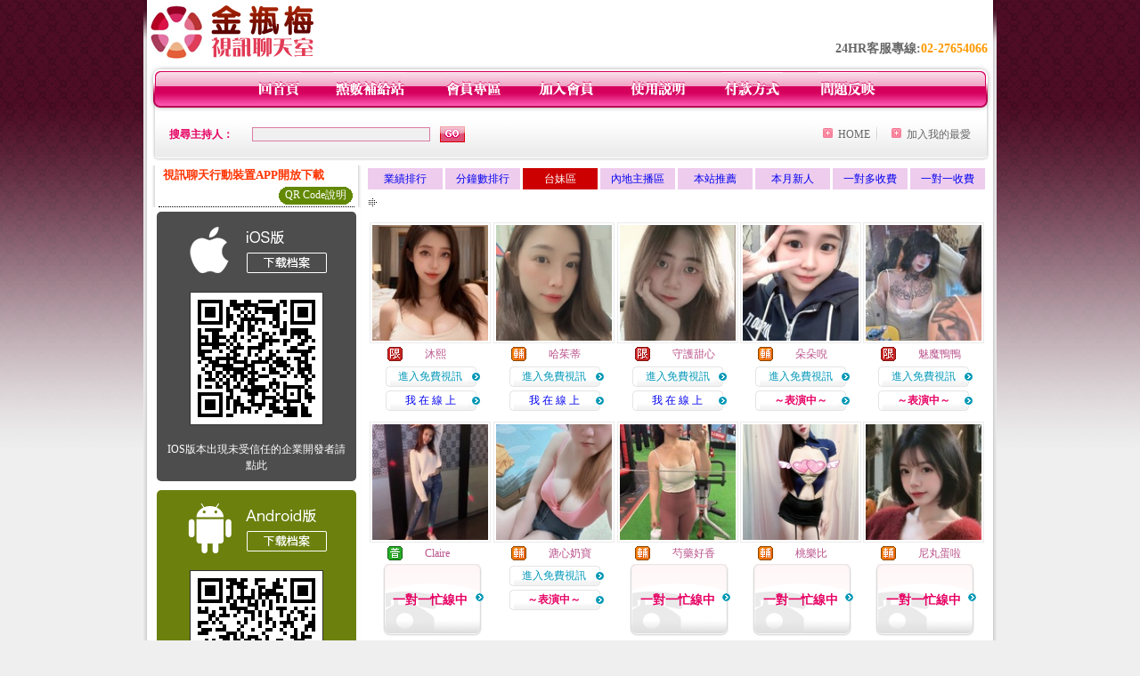

--- FILE ---
content_type: text/html; charset=Big5
request_url: http://www.kyu776.com/index.phtml?PUT=A_SORT&SORT=TW&FID=2177706
body_size: 8739
content:
<html>

<head>
<title>
live173直播官網</title>
<meta http-equiv="PICS-Label" content='(PICS-1.1 "http://www.ticrf.org.tw/chinese/html/06-rating-v11.htm" l gen true for "http://www.kyu776.com" r (s 3 l 3 v 3 o 0))'>
<meta http-equiv=content-type content="text/html; charset=big5">
<meta name="Keywords" content="live173直播官網,視訊美女聊天,ut網際網路聊天空間,聊天話題,聊天交友,聊天ut,聊天室友豆豆,隨機聊天,聊天技巧,豆豆聊天網,豆豆聊天">
<meta name="description" content="live173直播官網,視訊美女聊天,ut網際網路聊天空間,聊天話題,聊天交友,聊天ut,聊天室友豆豆,隨機聊天,聊天技巧,豆豆聊天網,豆豆聊天">
<style type="text/css"><!--
.text {
	font-size: 12px;
	line-height: 15px;
	color: #000000;
	text-decoration: none;
}

.link {
	font-size: 12px;
	line-height: 15px;
	color: #000000;
	text-decoration: underline;
}

.link_menu {
	font-size: 15px;
	line-height: 24px;
	text-decoration: underline;
}

.SS {font-size: 10px;line-height: 14px;}
.S {font-size: 11px;line-height: 16px;}
.M {font-size: 13px;line-height: 18px;}
.L {font-size: 15px;line-height: 20px;}
.LL {font-size: 17px;line-height: 22px;}


.t01 {
	font-family: "新細明體";
	font-size: 12px;
	color: #FFFFFF;
}
.t02 {
	font-family: "新細明體";
	font-size: 12px;
	line-height: 14px;
	color: #666666;
	text-decoration: underline;
}
.t03 {
	font-family: "新細明體";
	font-size: 12px;
	line-height: 18px;
	color: #000000;
}
.t04 {
	font-family: "新細明體";
	font-size: 12px;
	color: #FF0066;
}
.t05 {
	font-family: "新細明體";
	font-size: 12px;
	color: #000000;
}
.t06 {
	font-family: "新細明體";
	font-size: 12px;
	color: #FFFFFF;
}
.text1{
	font-family: "新細明體";
	font-size: 12px;
	color: #666666;
}
.text2{
	font-family: "新細明體";
	font-size: 15px;
	color: #990033;
}
.text3{
	font-family: "新細明體";
	font-size: 15px;
	color: #000066;
}
.text4{
	font-family: "新細明體";
	font-size: 12px;
	color: #FF6600;
}
.text5 {
	font-family: "新細明體";
	font-size: 15px;
	color: #000000;
}
.text6 {
	font-family: "新細明體";
	font-size: 12px;
	color: #FF6600;
}
.text7 {
	font-family: "新細明體";
	font-size: 15px;
	color: #FFFFFF;
	font-weight: bold;
}
.manu-black12b {
	font-size:12px;
	font-weight:bold;
	color:#000000;
	height:26px;
	text-align:center;
	line-height:24px;
	background-image: url(images/explain_02.gif);
	background-repeat: repeat-x;
	background-position: center center;
	border-left:#ffffff 1px solid;
	border-right:#ffffff 1px solid;
}
.manu-black12b a:link,.manu-black12b a:visited {color:#000000;}
.manu-black12b a:hover {color:#e60163;}

.manu-white12 {
	font-size:12px;
	color:#ffffff;
	text-align:center;
	height:26px;
	line-height:24px;
	background-image: url(images/explain_04.gif);
	background-repeat: repeat-x;
	background-position: center center;
	border-left:#ffffff 1px solid;
	border-right:#ffffff 1px solid;
}
.manu-white12 a:link,.manu-white12 a:visited {color:#ffffff;}
.manu-white12 a:hover {color:#eeeeee;}
.red-16b {font-size: 16px;font-weight: bold;color:#dc0a8f;line-height:30px;}
.red-16c {font-size: 16px;font-weight: bold;color:#f7006b;line-height:30px;}
.txt-gray {overflow:auto;border:#f4f4f4 1px solid;background-color:#f4f4f4;height:16px;color:#666666;font-size:12px;width:99%;height:125px;}
--></style>
<link href="css/main.css" rel="stylesheet" type="text/css" />
<link href="css/index.css" rel="stylesheet" type="text/css" />
<link href="css/zhuchiren.css" rel="stylesheet" type="text/css" />
<link href="css/baoxiang.css" rel="stylesheet" type="text/css" />
<script src='Scripts/AC_RunActiveContent.js' type='text/javascript'></script>
<script language="JavaScript" type="text/JavaScript">
function CHAT_GO(AID,FORMNAME){
document.form1_GO.AID.value=AID;
document.form1_GO.ROOM.value=AID;
document.form1_GO.MID.value=10000;
if(FORMNAME.uname.value=="" || FORMNAME.uname.value.indexOf("請輸入")!=-1)    {
  alert("請輸入暱稱");
  FORMNAME.uname.focus();
}else{
  var AWidth = screen.width-20;
  var AHeight = screen.height-80;
  if( document.all || document.layers ){
  utchat10000=window.open("","utchat10000","width="+AWidth+",height="+AHeight+",resizable=yes,toolbar=no,location=no,directories=no,status=no,menubar=no,copyhistory=no,top=0,left=0");
  }else{
  utchat10000=window.open("","utchat10000","width="+AWidth+",height="+AHeight+",resizable=yes,toolbar=no,location=no,directories=no,status=no,menubar=no,copyhistory=no,top=0,left=0");
  }
  document.form1_GO.uname.value=FORMNAME.uname.value;
  document.form1_GO.sex.value=FORMNAME.sex.value;
  document.form1_GO.submit();
}
}


function CHAT_GO123(AID){
  document.form1_GO.AID.value=AID;
  document.form1_GO.ROOM.value=AID;
  document.form1_GO.MID.value=10000;
  if(document.form1_GO.uname.value=="")    {
    alert("請輸入暱稱");
  }else{
    var AWidth = screen.width-20;
    var AHeight = screen.height-80;
    if( document.all || document.layers ){
    utchat10000=window.open("","utchat10000","width="+AWidth+",height="+AHeight+",resizable=yes,toolbar=no,location=no,directories=no,status=no,menubar=no,copyhistory=no,top=0,left=0");
    }else{
    utchat10000=window.open("","utchat10000","width="+AWidth+",height="+AHeight+",resizable=yes,toolbar=no,location=no,directories=no,status=no,menubar=no,copyhistory=no,top=0,left=0");
    }
    document.form1_GO.submit();
  }
}

function MM_swapImgRestore() { //v3.0
  var i,x,a=document.MM_sr; for(i=0;a&&i<a.length&&(x=a[i])&&x.oSrc;i++) x.src=x.oSrc;
}

function MM_preloadImages() { //v3.0
  var d=document; if(d.images){ if(!d.MM_p) d.MM_p=new Array();
    var i,j=d.MM_p.length,a=MM_preloadImages.arguments; for(i=0; i<a.length; i++)
    if (a[i].indexOf("#")!=0){ d.MM_p[j]=new Image; d.MM_p[j++].src=a[i];}}
}

function MM_findObj(n, d) { //v4.01
  var p,i,x;  if(!d) d=document; if((p=n.indexOf("?"))>0&&parent.frames.length) {
    d=parent.frames[n.substring(p+1)].document; n=n.substring(0,p);}
  if(!(x=d[n])&&d.all) x=d.all[n]; for (i=0;!x&&i<d.forms.length;i++) x=d.forms[i][n];
  for(i=0;!x&&d.layers&&i<d.layers.length;i++) x=MM_findObj(n,d.layers[i].document);
  if(!x && d.getElementById) x=d.getElementById(n); return x;
}

function MM_swapImage() { //v3.0
  var i,j=0,x,a=MM_swapImage.arguments; document.MM_sr=new Array; for(i=0;i<(a.length-2);i+=3)
   if ((x=MM_findObj(a[i]))!=null){document.MM_sr[j++]=x; if(!x.oSrc) x.oSrc=x.src; x.src=a[i+2];}
}


 function aa() {
   if (window.event.ctrlKey)
       {
     window.event.returnValue = false;
         return false;
       }
 }
 function bb() {
   window.event.returnValue = false;
 }
function MM_openBrWindow(theURL,winName,features) { //v2.0
 window.open(theURL,winName,features);
}


//-->
</script>

</head>
<!--body bgcolor=#000000 text=#000000 link=#0000CC vlink=#3987C6 topMargin=5 marginheight=0 marginwidth=0-->
<body>
<center><div id='main'><div id='main-l'><img src='images/mm69-bg-left.gif' width='4' height='50' /></div><div id='main-m'><table width='950' border='0' align='center' cellpadding='0' cellspacing='0' bgcolor='#FFFFFF'><tr><td width='235' height='70' align='left' valign='middle'><img src='images/mm69_logo.gif' width='235' height='66' /></td><td width='715' align='right' valign='bottom'><span class='black14-b'>24HR客服專線:</span><span class='tel-b'>02-27654066</span>&nbsp;&nbsp;</td></tr><tr><td colspan='2' align='left' valign='middle'><img src='images/mm69_05.gif' width='950' height='10' /></td></tr></table><table width='950' border='0' align='center' cellpadding='0' cellspacing='0' bgcolor='#FFFFFF'><tr><td width='16' align='left' background='images/mm69_08.gif'><img src='images/mm69_07.gif' width='16' height='41' /></td><td width='919' background='images/mm69_08.gif'><table width='730' border='0' align='center' cellpadding='0' cellspacing='0'><tr><td align='center'><a href='./index.phtml?FID=1442031'><img src='images/mm69_10.gif' width='49' height='41' border='0' /></a></td><td align='center'><img src='images/mm69_08.gif' width='1' height='41' /></td><td align='center'><a href='/PAY1/?UID=&FID=1442031' TARGET='_blank'><img src='images/mm69_12.gif' width='83' height='41' /></a></td><td align='center'><img src='images/mm69_08.gif' width='1' height='41' /></td><td align='center'><a href='./index.phtml?PUT=up_logon&FID=1442031'><img src='images/mm69_14.gif' width='67' height='41' border='0' /></a></td><td align='center'><img src='images/mm69_08.gif' width='1' height='41' /></td><td align='center'><a href='./index.phtml?PUT=up_reg&s=1&FID=1442031'><img src='images/mm69_16.gif' width='67' height='41' border='0' /></a></td><td align='center'><img src='images/mm69_08.gif' width='1' height='41' /></td><td align='center'><a href='./index.phtml?PUT=faq&FID=1442031'><img src='images/mm69_18.gif' width='66' height='41' border='0' /></a></td><td align='center'><img src='images/mm69_08.gif' width='1' height='41' /></td><td align='center'><a href='./index.phtml?PUT=pay_doc1&FID=1442031'><img src='images/mm69_20.gif' width='69' height='41' border='0' /></a></td><td align='center'><img src='images/mm69_08.gif' width='1' height='41' /></td><td align='center'><a href='./index.phtml?PUT=mailbox&FID=1442031'><img src='images/mm69_22.gif' width='68' height='41' border='0' /></a></td></tr></table></td><td width='15' align='right' background='images/mm69_08.gif'><img src='images/mm69_24.gif' width='15' height='41' /></td></tr></table><SCRIPT language='JavaScript'>function CHECK_SEARCH_KEY(FORMNAME){var error;if (FORMNAME.KEY_STR.value.length<2){alert('您輸入的搜尋字串必需多於 2 字元!!');FORMNAME.KEY_STR.focus();return false;}return true;}</SCRIPT><table width='950' height='60' border='0' align='center' cellpadding='0' cellspacing='0'><tr><form name='SEARCHFORM' action='./index.phtml' align=center method=POST onSubmit='return CHECK_SEARCH_KEY(SEARCHFORM);'><input type=hidden name='PUT' value=''><input type=hidden name='FID' value='1442031'><td class='top-bg'><table width='900' border='0' align='center' cellpadding='0' cellspacing='0'><tr><td width='93' align='left' class='red12-b'>搜尋主持人：</td><td width='211'><input name='KEY_STR' type='text' class='input-red-border' VALUE='' /></td><td width='191'><input type='image' src='images/mm69_go.gif' width='28' height='18' /></td><td align='right' valign='middle' class='gray-12'>&nbsp;&nbsp;</td><td align='right' width='80' valign='middle' class='gray-12'><img src='images/mm69_add.gif' width='11' height='11' />&nbsp;&nbsp;<a href='./index.phtml?FID=1442031'>HOME</a>&nbsp;</td><td width='10' align='center' valign='middle' class='gray-12'><img src='images/mm69-line.gif' /></td><td width='100' align='right' valign='middle' class='gray-12'><img src='images/mm69_add.gif' width='11' height='11' />&nbsp;&nbsp;<a href='javascript:window.external.AddFavorite ("http://www.kyu776.com","live173直播官網")'>加入我的最愛</a></td></form></tr></table></td></tr></table><CENTER>
<SCRIPT language='JavaScript'>
function CHECK_SEARCH_KEY(FORMNAME){
  var error;
  if (FORMNAME.KEY_STR.value.length<2){
    alert('您輸入的搜尋字串必需多於 2 字元!!');
    FORMNAME.KEY_STR.focus();
    return false;
  }
  return true;
}
</SCRIPT>
<SCRIPT>
function CHATGO(AID,ACTIONTYPE){
  //document.FORM_GO_CHAT.ACTIONTYPE.value=ACTIONTYPE;
  //document.FORM_GO_CHAT.AID.value=AID;
  //document.FORM_GO_CHAT.ROOM.value=AID;
  //document.FORM_GO_CHAT.MID.value=10000;
  var AW = screen.availWidth;
  var AH = screen.availHeight;
 if( document.all || document.layers ){
   utchat10000=window.open('./V4MEIMEI69/index.phtml?ACTIONTYPE='+ACTIONTYPE+'&MID=10000&ROOM='+AID+'&AID='+AID+'&FID=1442031','utchat10000','width='+AW+',height='+AH+',resizable=yes,toolbar=no,location=no,directories=no,status=no,menubar=no,copyhistory=no,top=0,left=0,scrollbars=yes');
 }else{
   utchat10000=window.open('./V4MEIMEI69/index.phtml?ACTIONTYPE='+ACTIONTYPE+'&MID=10000&ROOM='+AID+'&AID='+AID+'&FID=1442031','utchat10000','width='+AW+',height='+AH+',resizable=yes,toolbar=no,location=no,directories=no,status=no,menubar=no,copyhistory=no,top=0,left=0,scrollbars=yes');
 }}</SCRIPT><table width='0' border='0' cellpadding='0' cellspacing='0'><TR><TD></TD></TR>
<form method='GET' action='./V4MEIMEI69/index.phtml'  target='utchat10000' name='FORM_GO_CHAT'>
<input type='HIDDEN' name='uname' value=''>
<input type='HIDDEN' name='password' value=''>
<input type='HIDDEN' name='sex' value=''>
<input type='HIDDEN' name='sextype' value=''>
<input type='HIDDEN' name='age' value=''>
<input type='HIDDEN' name='NICKNAME' value=''><input type='HIDDEN' name='USERID' value=''><input type='HIDDEN' name='USER_PASSWORD' value=''><input type='HIDDEN' name='ACTIONTYPE' value=''><input type='HIDDEN' name='MID' value='2177706'>
<input type='HIDDEN' name='UID' value=''>
<input type='HIDDEN' name='ROOM' value=''>
<input type='HIDDEN' name='AID' value=''>
<input type='HIDDEN' name='FID' value='1442031'>
</form></TABLE><table width='100%' border='0' cellpadding='0' cellspacing='0' bgcolor='#FFFFFF'><tr><td height='5'></td></tr></table><table width='938' border='0' align='center' cellpadding='0' cellspacing='0'><table width='938' border='0' align='center' cellpadding='0' cellspacing='0'><tr><td width='234' align='center' valign='top' class='box-bg3'><!--app下載-->
 <table width='220' border='0' align='center' cellpadding='2' cellspacing='0' bgcolor='#FFFFFF' style='border-bottom:1px dotted '>
<tr>
<td width='100%' style='padding-left:5px;'><strong><font color='#FF3300' class='M'>視訊聊天行動裝置APP開放下載</font></strong></td>
</tr>

<tr>
<td>
<table width='100%' border='0' align='CENTER' cellpadding='0' cellspacing='0' bgcolor='#FFFFFF'>
<tr><!--td width='83' height='20' align='center' background='/APK/images/app_btnbg.gif'>
<a href='/APK/app.phtml' target='_blank' style='font-size:12px; color:#FFFFFF'>APP使用說明</a></td-->
<td>&nbsp;</td><td width='83' height='20' align='center' background='/APK/images/app_btnbg.gif'><a href='/APK/qrcode.phtml' target='_blank' style='font-size:12px; color:#FFFFFF'>QR Code說明</a></td></tr>
<tr></tr>
</table>
</td>
</tr>
</table>
<table width='100%' border='0' align='center' cellpadding='5' cellspacing='0' bgcolor='#FFFFFF' style='margin-bottom:10px'>
<tr>
<td>
<table width='100%' align='center' bgcolor='#4d4d4d' cellspacing='0'style='color:#ffffff;line-height:1.5;border-radius: 5px;'>
<tr><td align='center' style='padding-top:5px'><a href='/APK/?WEBID=U69&O1=IOS&FID=1442031' target='_top'><img src='/APK/images/iosapp_btncn.png' border='0'></a></td></tr><tr><td align='center' style='padding:9px'><a href='/APK/?WEBID=U69&O1=IOS&FID=1442031' target='_top'><img src='/APK/U69/PNG/IOS/AAWEB2109.png' style='border:1px solid #333333'></a></td></tr>
<tr><td align='center' style='padding:9px'>
<a href='https://support.apple.com/zh-tw/HT204460' target='_blank'><FONT COLOR='#FFFFFF'>IOS版本出現未受信任的企業開發者請點此</FONT></a>
</td></tr>


</table>
</td>
</tr>
<tr>
<td>
<table width='100%' align='center' bgcolor='#6c800d' cellspacing='0'style='color:#ffffff;line-height:1.5;border-radius: 5px;'>
<tr><td align='center' style='padding-top:5px'><a href='/APK/?WEBID=U69&O1=AN&FID=1442031'><img src='/APK/images/androidapp_btncn.png' border='0'></a></td></tr>
<!--android QRcode-->
<tr><td align='center' style='padding:9px'><a href='/APK/?WEBID=U69&O1=AN&FID=1442031'><img src='/APK/U69/PNG/AN/AAWEB2109.png' style='border:1px solid #333333'></a></td></tr>

<tr><td align='center' style='padding:9px'>
<a href='http://happy-yblog.blogspot.tw/2013/11/android-unknown-sources.html' target='_blank'><FONT COLOR='#FFFFFF'>Android版本需開啟允許未知來源</a>
</td></tr>


</table>
</td>
</tr>
<!--tr>
<td align='left'>
<a href='/APK/faq.phtml#faq1-09' target='_blank' style='color:#0088cc'> → iOS安裝後出現 '尚未信任企業級開發人員' 請點此</a><br>
<a href='/APK/faq.phtml#faq1-10' target='_blank' style='color:#0088cc'> → 暫不支援QQ 與微信掃一掃, 其它下載方式請點此</a> <br>
</td>
</tr--><tr><td align='left'></td></tr></table><!--app下載 end--><table width='234' border='0' align='center' cellpadding='0' cellspacing='0'><tr><td height='8' bgcolor='#FFFFFF'></td></tr><tr><td class='manu-1'></td></tr><tr><td align='center' valign='bottom' class='xinren-pic'><img src='images/mm69_66.jpg' /></td></tr><tr><td align='center' valign='bottom'><table width='100%' border='0' cellspacing='0' cellpadding='0' style='margin-top:10px;'><tr><td width='13%' align='right'><B><FONT COLOR='RED'>1</FONT></B></td><td width='29%' align='right' class='xinren-pic-s'><br />&nbsp;<A href='./?PUT=a_show&AID=295639&FID=1442031&R2=&CHANNEL=' ><img src='/A_PH/295639/1-135x135.jpg' /></a></td><td width='58%' align='center' valign='middle' class='gray-12'><table width='100%' border='0' cellspacing='0' cellpadding='0'><TR><TD WIDTH='30' ALIGN='CENTER'><img src='/images/slevel1.gif' width='17' height='16' BORDER=0 ALT='節目等級為限制級適合年齡滿21歲之成人進入'></TD><TD ALIGN='LEFT'><A href='./?PUT=a_show&AID=295639&FID=1442031&R2=&CHANNEL=' >媛媛呀呀 </a></TD></TR></TABLE><A href="Javascript:CHATGO('295639','4');"><span class='pink12'>~我在線上~</span></a></td></tr><tr><td width='13%' align='right'><B><FONT COLOR='RED'>2</FONT></B></td><td width='29%' align='right' class='xinren-pic-s'><br />&nbsp;<A href='./?PUT=a_show&AID=295477&FID=1442031&R2=&CHANNEL=' ><img src='/A_PH/295477/1-135x135.jpg' /></a></td><td width='58%' align='center' valign='middle' class='gray-12'><table width='100%' border='0' cellspacing='0' cellpadding='0'><TR><TD WIDTH='30' ALIGN='CENTER'><img src='/images/slevel1.gif' width='17' height='16' BORDER=0 ALT='節目等級為限制級適合年齡滿21歲之成人進入'></TD><TD ALIGN='LEFT'><A href='./?PUT=a_show&AID=295477&FID=1442031&R2=&CHANNEL=' >秘魯蘇蘇 </a></TD></TR></TABLE><A href="Javascript:CHATGO('295477','4');"><span class='pink12'>~我在線上~</span></a></td></tr><tr><td width='13%' align='right'><B><FONT COLOR='RED'>3</FONT></B></td><td width='29%' align='right' class='xinren-pic-s'><br />&nbsp;<A href='./?PUT=a_show&AID=295437&FID=1442031&R2=&CHANNEL=' ><img src='/A_PH/295437/1-135x135.jpg' /></a></td><td width='58%' align='center' valign='middle' class='gray-12'><table width='100%' border='0' cellspacing='0' cellpadding='0'><TR><TD WIDTH='30' ALIGN='CENTER'><img src='/images/slevel2.gif' width='17' height='16' BORDER=0 ALT='節目等級為輔導級適合年齡滿18歲之成人進入'></TD><TD ALIGN='LEFT'><A href='./?PUT=a_show&AID=295437&FID=1442031&R2=&CHANNEL=' >萌萌女神 </a></TD></TR></TABLE><span class='red12-b'>~表演中~</span></td></tr><tr><td width='13%' align='right'><B><FONT COLOR='RED'>4</FONT></B></td><td width='29%' align='right' class='xinren-pic-s'><br />&nbsp;<A href='./?PUT=a_show&AID=295433&FID=1442031&R2=&CHANNEL=' ><img src='/A_PH/295433/1-135x135.jpg' /></a></td><td width='58%' align='center' valign='middle' class='gray-12'><table width='100%' border='0' cellspacing='0' cellpadding='0'><TR><TD WIDTH='30' ALIGN='CENTER'><img src='/images/slevel2.gif' width='17' height='16' BORDER=0 ALT='節目等級為輔導級適合年齡滿18歲之成人進入'></TD><TD ALIGN='LEFT'><A href='./?PUT=a_show&AID=295433&FID=1442031&R2=&CHANNEL=' >豹豹 </a></TD></TR></TABLE><A href="Javascript:CHATGO('295433','4');"><span class='pink12'>~我在線上~</span></a></td></tr><tr><td width='13%' align='right'><B><FONT COLOR='RED'>5</FONT></B></td><td width='29%' align='right' class='xinren-pic-s'><br />&nbsp;<A href='./?PUT=a_show&AID=295321&FID=1442031&R2=&CHANNEL=' ><img src='/A_PH/295321/1-135x135.jpg' /></a></td><td width='58%' align='center' valign='middle' class='gray-12'><table width='100%' border='0' cellspacing='0' cellpadding='0'><TR><TD WIDTH='30' ALIGN='CENTER'><img src='/images/slevel0.gif' width='17' height='16' BORDER=0 ALT='節目等級為普通級適合所有年齡層進入'></TD><TD ALIGN='LEFT'><A href='./?PUT=a_show&AID=295321&FID=1442031&R2=&CHANNEL=' >蜜桃軟糖 </a></TD></TR></TABLE><A href="Javascript:CHATGO('295321','4');"><span class='pink12'>~我在線上~</span></a></td></tr><tr><td width='13%' align='right'><B><FONT COLOR='RED'>6</FONT></B></td><td width='29%' align='right' class='xinren-pic-s'><br />&nbsp;<A href='./?PUT=a_show&AID=295207&FID=1442031&R2=&CHANNEL=' ><img src='/A_PH/295207/1-135x135.jpg' /></a></td><td width='58%' align='center' valign='middle' class='gray-12'><table width='100%' border='0' cellspacing='0' cellpadding='0'><TR><TD WIDTH='30' ALIGN='CENTER'><img src='/images/slevel1.gif' width='17' height='16' BORDER=0 ALT='節目等級為限制級適合年齡滿21歲之成人進入'></TD><TD ALIGN='LEFT'><A href='./?PUT=a_show&AID=295207&FID=1442031&R2=&CHANNEL=' >艾迪希 </a></TD></TR></TABLE><A href="Javascript:CHATGO('295207','4');"><span class='pink12'>~我在線上~</span></a></td></tr><tr><td width='13%' align='right'><B><FONT COLOR='RED'>7</FONT></B></td><td width='29%' align='right' class='xinren-pic-s'><br />&nbsp;<A href='./?PUT=a_show&AID=295046&FID=1442031&R2=&CHANNEL=' ><img src='/A_PH/295046/1-135x135.jpg' /></a></td><td width='58%' align='center' valign='middle' class='gray-12'><table width='100%' border='0' cellspacing='0' cellpadding='0'><TR><TD WIDTH='30' ALIGN='CENTER'><img src='/images/slevel1.gif' width='17' height='16' BORDER=0 ALT='節目等級為限制級適合年齡滿21歲之成人進入'></TD><TD ALIGN='LEFT'><A href='./?PUT=a_show&AID=295046&FID=1442031&R2=&CHANNEL=' >私密情人 </a></TD></TR></TABLE><A href="Javascript:CHATGO('295046','4');"><span class='pink12'>~我在線上~</span></a></td></tr><tr><td width='13%' align='right'><B><FONT COLOR='RED'>8</FONT></B></td><td width='29%' align='right' class='xinren-pic-s'><br />&nbsp;<A href='./?PUT=a_show&AID=294822&FID=1442031&R2=&CHANNEL=' ><img src='/A_PH/294822/1-135x135.jpg' /></a></td><td width='58%' align='center' valign='middle' class='gray-12'><table width='100%' border='0' cellspacing='0' cellpadding='0'><TR><TD WIDTH='30' ALIGN='CENTER'><img src='/images/slevel2.gif' width='17' height='16' BORDER=0 ALT='節目等級為輔導級適合年齡滿18歲之成人進入'></TD><TD ALIGN='LEFT'><A href='./?PUT=a_show&AID=294822&FID=1442031&R2=&CHANNEL=' >朵朵唲 </a></TD></TR></TABLE><span class='red12-b'>~表演中~</span></td></tr><tr><td width='13%' align='right'><B><FONT COLOR='RED'>9</FONT></B></td><td width='29%' align='right' class='xinren-pic-s'><br />&nbsp;<A href='./?PUT=a_show&AID=294741&FID=1442031&R2=&CHANNEL=' ><img src='/A_PH/294741/1-135x135.jpg' /></a></td><td width='58%' align='center' valign='middle' class='gray-12'><table width='100%' border='0' cellspacing='0' cellpadding='0'><TR><TD WIDTH='30' ALIGN='CENTER'><img src='/images/slevel2.gif' width='17' height='16' BORDER=0 ALT='節目等級為輔導級適合年齡滿18歲之成人進入'></TD><TD ALIGN='LEFT'><A href='./?PUT=a_show&AID=294741&FID=1442031&R2=&CHANNEL=' >小伊琳 </a></TD></TR></TABLE><span class='red12-b'>~表演中~</span></td></tr><tr><td width='13%' align='right'><B><FONT COLOR='RED'>10</FONT></B></td><td width='29%' align='right' class='xinren-pic-s'><br />&nbsp;<A href='./?PUT=a_show&AID=294724&FID=1442031&R2=&CHANNEL=' ><img src='/A_PH/294724/1-135x135.jpg' /></a></td><td width='58%' align='center' valign='middle' class='gray-12'><table width='100%' border='0' cellspacing='0' cellpadding='0'><TR><TD WIDTH='30' ALIGN='CENTER'><img src='/images/slevel1.gif' width='17' height='16' BORDER=0 ALT='節目等級為限制級適合年齡滿21歲之成人進入'></TD><TD ALIGN='LEFT'><A href='./?PUT=a_show&AID=294724&FID=1442031&R2=&CHANNEL=' >小貓毛毛 </a></TD></TR></TABLE><span class='red12-b'>~表演中~</span></td></tr><tr><td width='13%' align='right'><B><FONT COLOR='RED'>11</FONT></B></td><td width='29%' align='right' class='xinren-pic-s'><br />&nbsp;<A href='./?PUT=a_show&AID=294624&FID=1442031&R2=&CHANNEL=' ><img src='/A_PH/294624/1-135x135.jpg' /></a></td><td width='58%' align='center' valign='middle' class='gray-12'><table width='100%' border='0' cellspacing='0' cellpadding='0'><TR><TD WIDTH='30' ALIGN='CENTER'><img src='/images/slevel1.gif' width='17' height='16' BORDER=0 ALT='節目等級為限制級適合年齡滿21歲之成人進入'></TD><TD ALIGN='LEFT'><A href='./?PUT=a_show&AID=294624&FID=1442031&R2=&CHANNEL=' >玥小妹 </a></TD></TR></TABLE><A href="Javascript:CHATGO('294624','4');"><span class='pink12'>~我在線上~</span></a></td></tr><tr><td width='13%' align='right'><B><FONT COLOR='RED'>12</FONT></B></td><td width='29%' align='right' class='xinren-pic-s'><br />&nbsp;<A href='./?PUT=a_show&AID=294611&FID=1442031&R2=&CHANNEL=' ><img src='/A_PH/294611/1-135x135.jpg' /></a></td><td width='58%' align='center' valign='middle' class='gray-12'><table width='100%' border='0' cellspacing='0' cellpadding='0'><TR><TD WIDTH='30' ALIGN='CENTER'><img src='/images/slevel1.gif' width='17' height='16' BORDER=0 ALT='節目等級為限制級適合年齡滿21歲之成人進入'></TD><TD ALIGN='LEFT'><A href='./?PUT=a_show&AID=294611&FID=1442031&R2=&CHANNEL=' >酥奈兒 </a></TD></TR></TABLE><A href="Javascript:CHATGO('294611','4');"><span class='pink12'>~我在線上~</span></a></td></tr><tr><td width='13%' align='right'><B><FONT COLOR='RED'>13</FONT></B></td><td width='29%' align='right' class='xinren-pic-s'><br />&nbsp;<A href='./?PUT=a_show&AID=294567&FID=1442031&R2=&CHANNEL=' ><img src='/A_PH/294567/1-135x135.jpg' /></a></td><td width='58%' align='center' valign='middle' class='gray-12'><table width='100%' border='0' cellspacing='0' cellpadding='0'><TR><TD WIDTH='30' ALIGN='CENTER'><img src='/images/slevel0.gif' width='17' height='16' BORDER=0 ALT='節目等級為普通級適合所有年齡層進入'></TD><TD ALIGN='LEFT'><A href='./?PUT=a_show&AID=294567&FID=1442031&R2=&CHANNEL=' >野貓撩 </a></TD></TR></TABLE><A href="Javascript:CHATGO('294567','4');"><span class='pink12'>~我在線上~</span></a></td></tr><tr><td width='13%' align='right'><B><FONT COLOR='RED'>14</FONT></B></td><td width='29%' align='right' class='xinren-pic-s'><br />&nbsp;<A href='./?PUT=a_show&AID=294521&FID=1442031&R2=&CHANNEL=' ><img src='/A_PH/294521/1-135x135.jpg' /></a></td><td width='58%' align='center' valign='middle' class='gray-12'><table width='100%' border='0' cellspacing='0' cellpadding='0'><TR><TD WIDTH='30' ALIGN='CENTER'><img src='/images/slevel1.gif' width='17' height='16' BORDER=0 ALT='節目等級為限制級適合年齡滿21歲之成人進入'></TD><TD ALIGN='LEFT'><A href='./?PUT=a_show&AID=294521&FID=1442031&R2=&CHANNEL=' >長腿嫩妹 </a></TD></TR></TABLE><A href="Javascript:CHATGO('294521','4');"><span class='pink12'>~我在線上~</span></a></td></tr><tr><td width='13%' align='right'><B><FONT COLOR='RED'>15</FONT></B></td><td width='29%' align='right' class='xinren-pic-s'><br />&nbsp;<A href='./?PUT=a_show&AID=294398&FID=1442031&R2=&CHANNEL=' ><img src='/A_PH/294398/1-135x135.jpg' /></a></td><td width='58%' align='center' valign='middle' class='gray-12'><table width='100%' border='0' cellspacing='0' cellpadding='0'><TR><TD WIDTH='30' ALIGN='CENTER'><img src='/images/slevel2.gif' width='17' height='16' BORDER=0 ALT='節目等級為輔導級適合年齡滿18歲之成人進入'></TD><TD ALIGN='LEFT'><A href='./?PUT=a_show&AID=294398&FID=1442031&R2=&CHANNEL=' >越南可可 </a></TD></TR></TABLE><A href="Javascript:CHATGO('294398','4');"><span class='pink12'>~我在線上~</span></a></td></tr><tr><td width='13%' align='right'><B><FONT COLOR='RED'>16</FONT></B></td><td width='29%' align='right' class='xinren-pic-s'><br />&nbsp;<A href='./?PUT=a_show&AID=294032&FID=1442031&R2=&CHANNEL=' ><img src='/A_PH/294032/1-135x135.jpg' /></a></td><td width='58%' align='center' valign='middle' class='gray-12'><table width='100%' border='0' cellspacing='0' cellpadding='0'><TR><TD WIDTH='30' ALIGN='CENTER'><img src='/images/slevel0.gif' width='17' height='16' BORDER=0 ALT='節目等級為普通級適合所有年齡層進入'></TD><TD ALIGN='LEFT'><A href='./?PUT=a_show&AID=294032&FID=1442031&R2=&CHANNEL=' >越南蕙喬 </a></TD></TR></TABLE><A href="Javascript:CHATGO('294032','4');"><span class='pink12'>~我在線上~</span></a></td></tr><tr><td width='13%' align='right'><B><FONT COLOR='RED'>17</FONT></B></td><td width='29%' align='right' class='xinren-pic-s'><br />&nbsp;<A href='./?PUT=a_show&AID=293811&FID=1442031&R2=&CHANNEL=' ><img src='/A_PH/293811/1-135x135.jpg' /></a></td><td width='58%' align='center' valign='middle' class='gray-12'><table width='100%' border='0' cellspacing='0' cellpadding='0'><TR><TD WIDTH='30' ALIGN='CENTER'><img src='/images/slevel1.gif' width='17' height='16' BORDER=0 ALT='節目等級為限制級適合年齡滿21歲之成人進入'></TD><TD ALIGN='LEFT'><A href='./?PUT=a_show&AID=293811&FID=1442031&R2=&CHANNEL=' >黑騎尤物 </a></TD></TR></TABLE><span class='red12-b'>~表演中~</span></td></tr><tr><td width='13%' align='right'><B><FONT COLOR='RED'>18</FONT></B></td><td width='29%' align='right' class='xinren-pic-s'><br />&nbsp;<A href='./?PUT=a_show&AID=293743&FID=1442031&R2=&CHANNEL=' ><img src='/A_PH/293743/1-135x135.jpg' /></a></td><td width='58%' align='center' valign='middle' class='gray-12'><table width='100%' border='0' cellspacing='0' cellpadding='0'><TR><TD WIDTH='30' ALIGN='CENTER'><img src='/images/slevel2.gif' width='17' height='16' BORDER=0 ALT='節目等級為輔導級適合年齡滿18歲之成人進入'></TD><TD ALIGN='LEFT'><A href='./?PUT=a_show&AID=293743&FID=1442031&R2=&CHANNEL=' >顧語安 </a></TD></TR></TABLE><span class='red12-b'>~表演中~</span></td></tr><tr><td width='13%' align='right'><B><FONT COLOR='RED'>19</FONT></B></td><td width='29%' align='right' class='xinren-pic-s'><br />&nbsp;<A href='./?PUT=a_show&AID=293596&FID=1442031&R2=&CHANNEL=' ><img src='/A_PH/293596/1-135x135.jpg' /></a></td><td width='58%' align='center' valign='middle' class='gray-12'><table width='100%' border='0' cellspacing='0' cellpadding='0'><TR><TD WIDTH='30' ALIGN='CENTER'><img src='/images/slevel2.gif' width='17' height='16' BORDER=0 ALT='節目等級為輔導級適合年齡滿18歲之成人進入'></TD><TD ALIGN='LEFT'><A href='./?PUT=a_show&AID=293596&FID=1442031&R2=&CHANNEL=' >NG費弗 </a></TD></TR></TABLE><A href="Javascript:CHATGO('293596','4');"><span class='pink12'>~我在線上~</span></a></td></tr><tr><td width='13%' align='right'><B><FONT COLOR='RED'>20</FONT></B></td><td width='29%' align='right' class='xinren-pic-s'><br />&nbsp;<A href='./?PUT=a_show&AID=293595&FID=1442031&R2=&CHANNEL=' ><img src='/A_PH/293595/1-135x135.jpg' /></a></td><td width='58%' align='center' valign='middle' class='gray-12'><table width='100%' border='0' cellspacing='0' cellpadding='0'><TR><TD WIDTH='30' ALIGN='CENTER'><img src='/images/slevel1.gif' width='17' height='16' BORDER=0 ALT='節目等級為限制級適合年齡滿21歲之成人進入'></TD><TD ALIGN='LEFT'><A href='./?PUT=a_show&AID=293595&FID=1442031&R2=&CHANNEL=' >蘇薇 </a></TD></TR></TABLE><A href="Javascript:CHATGO('293595','4');"><span class='pink12'>~我在線上~</span></a></td></tr></table></td></tr><tr><td height='22' align='center' valign='bottom'><img src='images/mm69_56.gif' width='234' height='20' /></td></tr></table><img src='/images/18r.jpg' width='228' height='140' alt='18r'></td><td width='6'></td><td width='700' align='center' valign='top'><table width='100%' border='0' align='center' cellpadding='3' cellspacing='3' CLASS='M'><TR><td align='CENTER' WIDTH='12%' BGCOLOR='#EECCEE'><a href='./index.phtml?PUT=A_SORT&SORT=N&ON=1&FID=1442031'>業績排行</a></td><td align='CENTER' WIDTH='12%' BGCOLOR='#EECCEE'><a href='./index.phtml?PUT=A_SORT&SORT=N1&ON=1&FID=1442031'>分鐘數排行</a></td><td align='CENTER' WIDTH='12%' BGCOLOR='#CC0000'><a href='./index.phtml?PUT=A_SORT&SORT=TW&FID=1442031'><FONT COLOR='#FFFFFF'>台妹區</a></td><td align='CENTER' WIDTH='12%' BGCOLOR='#EECCEE'><a href='./index.phtml?PUT=A_SORT&SORT=CN&FID=1442031'>內地主播區</a></td><td align='CENTER' WIDTH='12%' BGCOLOR='#EECCEE'><a href='./index.phtml?PUT=A_SORT&SORT=HOT&ON=1&FID=1442031'>本站推薦</a></td><td align='CENTER' WIDTH='12%' BGCOLOR='#EECCEE'><a href='./index.phtml?PUT=A_SORT&SORT=NEW&ON=1&FID=1442031'>本月新人</a></td><td align='CENTER' WIDTH='12%' BGCOLOR='#EECCEE'><a href='./index.phtml?PUT=A_SORT&SORT=R6&ON=1&FID=1442031'>一對多收費</a></td><td align='CENTER' WIDTH='12%' BGCOLOR='#EECCEE'><a href='./index.phtml?PUT=A_SORT&SORT=R7&ON=1&FID=1442031'>一對一收費</a></td></tr></table><TABLE border='0' width='99%' cellspacing='0' cellpadding='0' CLASS=SS ALIGN=CENTER><tr><td colspan='5' height='24' align='left' valign='bottom' class='gray-12'><img src='images/mm69_48.gif' />&nbsp;&nbsp;</td></tr><TR><td width='20%' valign='top' scope='col'><table width='100%' border='0' cellspacing='0' cellpadding='0'><tr><td align='center' class='liaotian-pic'><A href='./index.phtml?PUT=a_show&AID=184383&FID=1442031&R2=&CHANNEL='><img src='/A_PH/184383/3-135x135.jpg' WIDTH='130'/></a></td></tr><tr><td align='center'><table width='100%' border='0' cellspacing='0' cellpadding='0'><TR><TD WIDTH='60' ALIGN='CENTER'><img src='/images/slevel1.gif' width='17' height='16' BORDER=0 ALT='節目等級為限制級適合年齡滿21歲之成人進入'></TD><TD ALIGN='LEFT'><span class='gray-12'><A href='./index.phtml?PUT=a_show&AID=184383&FID=1442031&R2=&CHANNEL='></a></span>&nbsp;<span class='red12-c'><A href='./index.phtml?PUT=a_show&AID=184383&FID=1442031&R2=&CHANNEL='>沐熙 </a></span></TD></TR></TABLE></td></tr><tr><td align='center' class='box-zt'><A href="Javascript:CHATGO('184383','4');" class='zt-blue12'>進入免費視訊</A><br><A href='./index.phtml?PUT=a_show&AID=184383&FID=1442031&R2=&CHANNEL='> 我 在 線 上</font></a></span><br></td></tr></table></TD><td width='20%' valign='top' scope='col'><table width='100%' border='0' cellspacing='0' cellpadding='0'><tr><td align='center' class='liaotian-pic'><A href='./index.phtml?PUT=a_show&AID=292643&FID=1442031&R2=&CHANNEL='><img src='/A_PH/292643/3-135x135.jpg' WIDTH='130'/></a></td></tr><tr><td align='center'><table width='100%' border='0' cellspacing='0' cellpadding='0'><TR><TD WIDTH='60' ALIGN='CENTER'><img src='/images/slevel2.gif' width='17' height='16' BORDER=0 ALT='節目等級為輔導級適合年齡滿18歲之成人進入'></TD><TD ALIGN='LEFT'><span class='gray-12'><A href='./index.phtml?PUT=a_show&AID=292643&FID=1442031&R2=&CHANNEL='></a></span>&nbsp;<span class='red12-c'><A href='./index.phtml?PUT=a_show&AID=292643&FID=1442031&R2=&CHANNEL='>哈茱蒂 </a></span></TD></TR></TABLE></td></tr><tr><td align='center' class='box-zt'><A href="Javascript:CHATGO('292643','4');" class='zt-blue12'>進入免費視訊</A><br><A href='./index.phtml?PUT=a_show&AID=292643&FID=1442031&R2=&CHANNEL='> 我 在 線 上</font></a></span><br></td></tr></table></TD><td width='20%' valign='top' scope='col'><table width='100%' border='0' cellspacing='0' cellpadding='0'><tr><td align='center' class='liaotian-pic'><A href='./index.phtml?PUT=a_show&AID=170002&FID=1442031&R2=&CHANNEL='><img src='/A_PH/170002/3-135x135.jpg' WIDTH='130'/></a></td></tr><tr><td align='center'><table width='100%' border='0' cellspacing='0' cellpadding='0'><TR><TD WIDTH='60' ALIGN='CENTER'><img src='/images/slevel1.gif' width='17' height='16' BORDER=0 ALT='節目等級為限制級適合年齡滿21歲之成人進入'></TD><TD ALIGN='LEFT'><span class='gray-12'><A href='./index.phtml?PUT=a_show&AID=170002&FID=1442031&R2=&CHANNEL='></a></span>&nbsp;<span class='red12-c'><A href='./index.phtml?PUT=a_show&AID=170002&FID=1442031&R2=&CHANNEL='>守護甜心 </a></span></TD></TR></TABLE></td></tr><tr><td align='center' class='box-zt'><A href="Javascript:CHATGO('170002','4');" class='zt-blue12'>進入免費視訊</A><br><A href='./index.phtml?PUT=a_show&AID=170002&FID=1442031&R2=&CHANNEL='> 我 在 線 上</font></a></span><br></td></tr></table></TD><td width='20%' valign='top' scope='col'><table width='100%' border='0' cellspacing='0' cellpadding='0'><tr><td align='center' class='liaotian-pic'><A href='./index.phtml?PUT=a_show&AID=294822&FID=1442031&R2=&CHANNEL='><img src='/A_PH/294822/3-135x135.jpg' WIDTH='130'/></a></td></tr><tr><td align='center'><table width='100%' border='0' cellspacing='0' cellpadding='0'><TR><TD WIDTH='60' ALIGN='CENTER'><img src='/images/slevel2.gif' width='17' height='16' BORDER=0 ALT='節目等級為輔導級適合年齡滿18歲之成人進入'></TD><TD ALIGN='LEFT'><span class='gray-12'><A href='./index.phtml?PUT=a_show&AID=294822&FID=1442031&R2=&CHANNEL='></a></span>&nbsp;<span class='red12-c'><A href='./index.phtml?PUT=a_show&AID=294822&FID=1442031&R2=&CHANNEL='>朵朵唲 </a></span></TD></TR></TABLE></td></tr><tr><td align='center' class='box-zt'><A href="Javascript:CHATGO('294822','4');" class='zt-blue12'>進入免費視訊</A><br><font class='zt-red12b'>～表演中～</font><br></td></tr></table></TD><td width='20%' valign='top' scope='col'><table width='100%' border='0' cellspacing='0' cellpadding='0'><tr><td align='center' class='liaotian-pic'><A href='./index.phtml?PUT=a_show&AID=293471&FID=1442031&R2=&CHANNEL='><img src='/A_PH/293471/3-135x135.jpg' WIDTH='130'/></a></td></tr><tr><td align='center'><table width='100%' border='0' cellspacing='0' cellpadding='0'><TR><TD WIDTH='60' ALIGN='CENTER'><img src='/images/slevel1.gif' width='17' height='16' BORDER=0 ALT='節目等級為限制級適合年齡滿21歲之成人進入'></TD><TD ALIGN='LEFT'><span class='gray-12'><A href='./index.phtml?PUT=a_show&AID=293471&FID=1442031&R2=&CHANNEL='></a></span>&nbsp;<span class='red12-c'><A href='./index.phtml?PUT=a_show&AID=293471&FID=1442031&R2=&CHANNEL='>魅魔鴨鴨 </a></span></TD></TR></TABLE></td></tr><tr><td align='center' class='box-zt'><A href="Javascript:CHATGO('293471','4');" class='zt-blue12'>進入免費視訊</A><br><font class='zt-red12b'>～表演中～</font><br></td></tr></table></TD><TR></TR><TR><td width='20%' valign='top' scope='col'><table width='100%' border='0' cellspacing='0' cellpadding='0'><tr><td align='center' class='liaotian-pic'><A href='./index.phtml?PUT=a_show&AID=258588&FID=1442031&R2=&CHANNEL='><img src='/A_PH/258588/3-135x135.jpg' WIDTH='130'/></a></td></tr><tr><td align='center'><table width='100%' border='0' cellspacing='0' cellpadding='0'><TR><TD WIDTH='60' ALIGN='CENTER'><img src='/images/slevel0.gif' width='17' height='16' BORDER=0 ALT='節目等級為普通級適合所有年齡層進入'></TD><TD ALIGN='LEFT'><span class='gray-12'><A href='./index.phtml?PUT=a_show&AID=258588&FID=1442031&R2=&CHANNEL='></a></span>&nbsp;<span class='red12-c'><A href='./index.phtml?PUT=a_show&AID=258588&FID=1442031&R2=&CHANNEL='>Claire </a></span></TD></TR></TABLE></td></tr><tr><td align='center' valign='middle' class='box-zt2'><font class='zt-red14b'>一對一忙線中</font></td></tr></table></TD><td width='20%' valign='top' scope='col'><table width='100%' border='0' cellspacing='0' cellpadding='0'><tr><td align='center' class='liaotian-pic'><A href='./index.phtml?PUT=a_show&AID=273743&FID=1442031&R2=&CHANNEL='><img src='/A_PH/273743/3-135x135.jpg' WIDTH='130'/></a></td></tr><tr><td align='center'><table width='100%' border='0' cellspacing='0' cellpadding='0'><TR><TD WIDTH='60' ALIGN='CENTER'><img src='/images/slevel2.gif' width='17' height='16' BORDER=0 ALT='節目等級為輔導級適合年齡滿18歲之成人進入'></TD><TD ALIGN='LEFT'><span class='gray-12'><A href='./index.phtml?PUT=a_show&AID=273743&FID=1442031&R2=&CHANNEL='></a></span>&nbsp;<span class='red12-c'><A href='./index.phtml?PUT=a_show&AID=273743&FID=1442031&R2=&CHANNEL='>溏心奶寶 </a></span></TD></TR></TABLE></td></tr><tr><td align='center' class='box-zt'><A href="Javascript:CHATGO('273743','4');" class='zt-blue12'>進入免費視訊</A><br><font class='zt-red12b'>～表演中～</font><br></td></tr></table></TD><td width='20%' valign='top' scope='col'><table width='100%' border='0' cellspacing='0' cellpadding='0'><tr><td align='center' class='liaotian-pic'><A href='./index.phtml?PUT=a_show&AID=288745&FID=1442031&R2=&CHANNEL='><img src='/A_PH/288745/3-135x135.jpg' WIDTH='130'/></a></td></tr><tr><td align='center'><table width='100%' border='0' cellspacing='0' cellpadding='0'><TR><TD WIDTH='60' ALIGN='CENTER'><img src='/images/slevel2.gif' width='17' height='16' BORDER=0 ALT='節目等級為輔導級適合年齡滿18歲之成人進入'></TD><TD ALIGN='LEFT'><span class='gray-12'><A href='./index.phtml?PUT=a_show&AID=288745&FID=1442031&R2=&CHANNEL='></a></span>&nbsp;<span class='red12-c'><A href='./index.phtml?PUT=a_show&AID=288745&FID=1442031&R2=&CHANNEL='>芍藥好香 </a></span></TD></TR></TABLE></td></tr><tr><td align='center' valign='middle' class='box-zt2'><font class='zt-red14b'>一對一忙線中</font></td></tr></table></TD><td width='20%' valign='top' scope='col'><table width='100%' border='0' cellspacing='0' cellpadding='0'><tr><td align='center' class='liaotian-pic'><A href='./index.phtml?PUT=a_show&AID=229522&FID=1442031&R2=&CHANNEL='><img src='/A_PH/229522/3-135x135.jpg' WIDTH='130'/></a></td></tr><tr><td align='center'><table width='100%' border='0' cellspacing='0' cellpadding='0'><TR><TD WIDTH='60' ALIGN='CENTER'><img src='/images/slevel2.gif' width='17' height='16' BORDER=0 ALT='節目等級為輔導級適合年齡滿18歲之成人進入'></TD><TD ALIGN='LEFT'><span class='gray-12'><A href='./index.phtml?PUT=a_show&AID=229522&FID=1442031&R2=&CHANNEL='></a></span>&nbsp;<span class='red12-c'><A href='./index.phtml?PUT=a_show&AID=229522&FID=1442031&R2=&CHANNEL='>桃樂比 </a></span></TD></TR></TABLE></td></tr><tr><td align='center' valign='middle' class='box-zt2'><font class='zt-red14b'>一對一忙線中</font></td></tr></table></TD><td width='20%' valign='top' scope='col'><table width='100%' border='0' cellspacing='0' cellpadding='0'><tr><td align='center' class='liaotian-pic'><A href='./index.phtml?PUT=a_show&AID=293317&FID=1442031&R2=&CHANNEL='><img src='/A_PH/293317/3-135x135.jpg' WIDTH='130'/></a></td></tr><tr><td align='center'><table width='100%' border='0' cellspacing='0' cellpadding='0'><TR><TD WIDTH='60' ALIGN='CENTER'><img src='/images/slevel2.gif' width='17' height='16' BORDER=0 ALT='節目等級為輔導級適合年齡滿18歲之成人進入'></TD><TD ALIGN='LEFT'><span class='gray-12'><A href='./index.phtml?PUT=a_show&AID=293317&FID=1442031&R2=&CHANNEL='></a></span>&nbsp;<span class='red12-c'><A href='./index.phtml?PUT=a_show&AID=293317&FID=1442031&R2=&CHANNEL='>尼丸蛋啦 </a></span></TD></TR></TABLE></td></tr><tr><td align='center' valign='middle' class='box-zt2'><font class='zt-red14b'>一對一忙線中</font></td></tr></table></TD><TR></TR><TR><td width='20%' valign='top' scope='col'><table width='100%' border='0' cellspacing='0' cellpadding='0'><tr><td align='center' class='liaotian-pic'><A href='./index.phtml?PUT=a_show&AID=294724&FID=1442031&R2=&CHANNEL='><img src='/A_PH/294724/3-135x135.jpg' WIDTH='130'/></a></td></tr><tr><td align='center'><table width='100%' border='0' cellspacing='0' cellpadding='0'><TR><TD WIDTH='60' ALIGN='CENTER'><img src='/images/slevel1.gif' width='17' height='16' BORDER=0 ALT='節目等級為限制級適合年齡滿21歲之成人進入'></TD><TD ALIGN='LEFT'><span class='gray-12'><A href='./index.phtml?PUT=a_show&AID=294724&FID=1442031&R2=&CHANNEL='></a></span>&nbsp;<span class='red12-c'><A href='./index.phtml?PUT=a_show&AID=294724&FID=1442031&R2=&CHANNEL='>小貓毛毛 </a></span></TD></TR></TABLE></td></tr><tr><td align='center' class='box-zt'><A href="Javascript:CHATGO('294724','4');" class='zt-blue12'>進入免費視訊</A><br><font class='zt-red12b'>～表演中～</font><br></td></tr></table></TD><td width='20%' valign='top' scope='col'><table width='100%' border='0' cellspacing='0' cellpadding='0'><tr><td align='center' class='liaotian-pic'><A href='./index.phtml?PUT=a_show&AID=260626&FID=1442031&R2=&CHANNEL='><img src='/A_PH/260626/3-135x135.jpg' WIDTH='130'/></a></td></tr><tr><td align='center'><table width='100%' border='0' cellspacing='0' cellpadding='0'><TR><TD WIDTH='60' ALIGN='CENTER'><img src='/images/slevel2.gif' width='17' height='16' BORDER=0 ALT='節目等級為輔導級適合年齡滿18歲之成人進入'></TD><TD ALIGN='LEFT'><span class='gray-12'><A href='./index.phtml?PUT=a_show&AID=260626&FID=1442031&R2=&CHANNEL='></a></span>&nbsp;<span class='red12-c'><A href='./index.phtml?PUT=a_show&AID=260626&FID=1442031&R2=&CHANNEL='>沒毛病 </a></span></TD></TR></TABLE></td></tr><tr><td align='center' valign='middle' class='box-zt2'><font class='zt-red14b'>一對一忙線中</font></td></tr></table></TD><td width='20%' valign='top' scope='col'><table width='100%' border='0' cellspacing='0' cellpadding='0'><tr><td align='center' class='liaotian-pic'><A href='./index.phtml?PUT=a_show&AID=289095&FID=1442031&R2=&CHANNEL='><img src='/A_PH/289095/3-135x135.jpg' WIDTH='130'/></a></td></tr><tr><td align='center'><table width='100%' border='0' cellspacing='0' cellpadding='0'><TR><TD WIDTH='60' ALIGN='CENTER'><img src='/images/slevel2.gif' width='17' height='16' BORDER=0 ALT='節目等級為輔導級適合年齡滿18歲之成人進入'></TD><TD ALIGN='LEFT'><span class='gray-12'><A href='./index.phtml?PUT=a_show&AID=289095&FID=1442031&R2=&CHANNEL='></a></span>&nbsp;<span class='red12-c'><A href='./index.phtml?PUT=a_show&AID=289095&FID=1442031&R2=&CHANNEL='>果醬醬 </a></span></TD></TR></TABLE></td></tr><tr><td align='center' valign='middle' class='box-zt2'><font class='zt-red14b'>一對一忙線中</font></td></tr></table></TD><td width='20%' valign='top' scope='col'><table width='100%' border='0' cellspacing='0' cellpadding='0'><tr><td align='center' class='liaotian-pic'><A href='./index.phtml?PUT=a_show&AID=272807&FID=1442031&R2=&CHANNEL='><img src='/A_PH/272807/3-135x135.jpg' WIDTH='130'/></a></td></tr><tr><td align='center'><table width='100%' border='0' cellspacing='0' cellpadding='0'><TR><TD WIDTH='60' ALIGN='CENTER'><img src='/images/slevel2.gif' width='17' height='16' BORDER=0 ALT='節目等級為輔導級適合年齡滿18歲之成人進入'></TD><TD ALIGN='LEFT'><span class='gray-12'><A href='./index.phtml?PUT=a_show&AID=272807&FID=1442031&R2=&CHANNEL='></a></span>&nbsp;<span class='red12-c'><A href='./index.phtml?PUT=a_show&AID=272807&FID=1442031&R2=&CHANNEL='>妍絮 </a></span></TD></TR></TABLE></td></tr><tr><td align='center' class='box-zt'><A href="Javascript:CHATGO('272807','4');" class='zt-blue12'>進入免費視訊</A><br><font class='zt-red12b'>～表演中～</font><br></td></tr></table></TD><td width='20%' valign='top' scope='col'><table width='100%' border='0' cellspacing='0' cellpadding='0'><tr><td align='center' class='liaotian-pic'><A href='./index.phtml?PUT=a_show&AID=224272&FID=1442031&R2=&CHANNEL='><img src='/A_PH/224272/3-135x135.jpg' WIDTH='130'/></a></td></tr><tr><td align='center'><table width='100%' border='0' cellspacing='0' cellpadding='0'><TR><TD WIDTH='60' ALIGN='CENTER'><img src='/images/slevel0.gif' width='17' height='16' BORDER=0 ALT='節目等級為普通級適合所有年齡層進入'></TD><TD ALIGN='LEFT'><span class='gray-12'><A href='./index.phtml?PUT=a_show&AID=224272&FID=1442031&R2=&CHANNEL='></a></span>&nbsp;<span class='red12-c'><A href='./index.phtml?PUT=a_show&AID=224272&FID=1442031&R2=&CHANNEL='>荷雅 </a></span></TD></TR></TABLE></td></tr><tr><td align='center' class='box-zt'><A href="Javascript:CHATGO('224272','4');" class='zt-blue12'>進入免費視訊</A><br><A href='./index.phtml?PUT=a_show&AID=224272&FID=1442031&R2=&CHANNEL='> 我 在 線 上</font></a></span><br></td></tr></table></TD><TR></TR><TR><td width='20%' valign='top' scope='col'><table width='100%' border='0' cellspacing='0' cellpadding='0'><tr><td align='center' class='liaotian-pic'><A href='./index.phtml?PUT=a_show&AID=123600&FID=1442031&R2=&CHANNEL='><img src='/A_PH/123600/3-135x135.jpg' WIDTH='130'/></a></td></tr><tr><td align='center'><table width='100%' border='0' cellspacing='0' cellpadding='0'><TR><TD WIDTH='60' ALIGN='CENTER'><img src='/images/slevel1.gif' width='17' height='16' BORDER=0 ALT='節目等級為限制級適合年齡滿21歲之成人進入'></TD><TD ALIGN='LEFT'><span class='gray-12'><A href='./index.phtml?PUT=a_show&AID=123600&FID=1442031&R2=&CHANNEL='></a></span>&nbsp;<span class='red12-c'><A href='./index.phtml?PUT=a_show&AID=123600&FID=1442031&R2=&CHANNEL='>米亭妃 </a></span></TD></TR></TABLE></td></tr><tr><td align='center' class='box-zt'><A href="Javascript:CHATGO('123600','4');" class='zt-blue12'>進入免費視訊</A><br><A href='./index.phtml?PUT=a_show&AID=123600&FID=1442031&R2=&CHANNEL='> 我 在 線 上</font></a></span><br></td></tr></table></TD><td width='20%' valign='top' scope='col'><table width='100%' border='0' cellspacing='0' cellpadding='0'><tr><td align='center' class='liaotian-pic'><A href='./index.phtml?PUT=a_show&AID=277994&FID=1442031&R2=&CHANNEL='><img src='/A_PH/277994/3-135x135.jpg' WIDTH='130'/></a></td></tr><tr><td align='center'><table width='100%' border='0' cellspacing='0' cellpadding='0'><TR><TD WIDTH='60' ALIGN='CENTER'><img src='/images/slevel2.gif' width='17' height='16' BORDER=0 ALT='節目等級為輔導級適合年齡滿18歲之成人進入'></TD><TD ALIGN='LEFT'><span class='gray-12'><A href='./index.phtml?PUT=a_show&AID=277994&FID=1442031&R2=&CHANNEL='></a></span>&nbsp;<span class='red12-c'><A href='./index.phtml?PUT=a_show&AID=277994&FID=1442031&R2=&CHANNEL='>瑞希 </a></span></TD></TR></TABLE></td></tr><tr><td align='center' class='box-zt'><A href="Javascript:CHATGO('277994','4');" class='zt-blue12'>進入免費視訊</A><br><font class='zt-red12b'>～表演中～</font><br></td></tr></table></TD><td width='20%' valign='top' scope='col'><table width='100%' border='0' cellspacing='0' cellpadding='0'><tr><td align='center' class='liaotian-pic'><A href='./index.phtml?PUT=a_show&AID=221847&FID=1442031&R2=&CHANNEL='><img src='/A_PH/221847/3-135x135.jpg' WIDTH='130'/></a></td></tr><tr><td align='center'><table width='100%' border='0' cellspacing='0' cellpadding='0'><TR><TD WIDTH='60' ALIGN='CENTER'><img src='/images/slevel0.gif' width='17' height='16' BORDER=0 ALT='節目等級為普通級適合所有年齡層進入'></TD><TD ALIGN='LEFT'><span class='gray-12'><A href='./index.phtml?PUT=a_show&AID=221847&FID=1442031&R2=&CHANNEL='></a></span>&nbsp;<span class='red12-c'><A href='./index.phtml?PUT=a_show&AID=221847&FID=1442031&R2=&CHANNEL='>珍妮佛 </a></span></TD></TR></TABLE></td></tr><tr><td align='center' valign='middle' class='box-zt2'><font class='zt-red14b'>一對一忙線中</font></td></tr></table></TD><td width='20%' valign='top' scope='col'><table width='100%' border='0' cellspacing='0' cellpadding='0'><tr><td align='center' class='liaotian-pic'><A href='./index.phtml?PUT=a_show&AID=236395&FID=1442031&R2=&CHANNEL='><img src='/A_PH/236395/3-135x135.jpg' WIDTH='130'/></a></td></tr><tr><td align='center'><table width='100%' border='0' cellspacing='0' cellpadding='0'><TR><TD WIDTH='60' ALIGN='CENTER'><img src='/images/slevel2.gif' width='17' height='16' BORDER=0 ALT='節目等級為輔導級適合年齡滿18歲之成人進入'></TD><TD ALIGN='LEFT'><span class='gray-12'><A href='./index.phtml?PUT=a_show&AID=236395&FID=1442031&R2=&CHANNEL='></a></span>&nbsp;<span class='red12-c'><A href='./index.phtml?PUT=a_show&AID=236395&FID=1442031&R2=&CHANNEL='>羯語 </a></span></TD></TR></TABLE></td></tr><tr><td align='center' valign='middle' class='box-zt2'><font class='zt-red14b'>一對一忙線中</font></td></tr></table></TD><td width='20%' valign='top' scope='col'><table width='100%' border='0' cellspacing='0' cellpadding='0'><tr><td align='center' class='liaotian-pic'><A href='./index.phtml?PUT=a_show&AID=197231&FID=1442031&R2=&CHANNEL='><img src='/A_PH/197231/3-135x135.jpg' WIDTH='130'/></a></td></tr><tr><td align='center'><table width='100%' border='0' cellspacing='0' cellpadding='0'><TR><TD WIDTH='60' ALIGN='CENTER'><img src='/images/slevel2.gif' width='17' height='16' BORDER=0 ALT='節目等級為輔導級適合年齡滿18歲之成人進入'></TD><TD ALIGN='LEFT'><span class='gray-12'><A href='./index.phtml?PUT=a_show&AID=197231&FID=1442031&R2=&CHANNEL='></a></span>&nbsp;<span class='red12-c'><A href='./index.phtml?PUT=a_show&AID=197231&FID=1442031&R2=&CHANNEL='>Mollyy </a></span></TD></TR></TABLE></td></tr><tr><td align='center' class='box-zt'><A href="Javascript:CHATGO('197231','4');" class='zt-blue12'>進入免費視訊</A><br><A href='./index.phtml?PUT=a_show&AID=197231&FID=1442031&R2=&CHANNEL='> 我 在 線 上</font></a></span><br></td></tr></table></TD><TR></TR><TR><td width='20%' valign='top' scope='col'><table width='100%' border='0' cellspacing='0' cellpadding='0'><tr><td align='center' class='liaotian-pic'><A href='./index.phtml?PUT=a_show&AID=239657&FID=1442031&R2=&CHANNEL='><img src='/A_PH/239657/3-135x135.jpg' WIDTH='130'/></a></td></tr><tr><td align='center'><table width='100%' border='0' cellspacing='0' cellpadding='0'><TR><TD WIDTH='60' ALIGN='CENTER'><img src='/images/slevel2.gif' width='17' height='16' BORDER=0 ALT='節目等級為輔導級適合年齡滿18歲之成人進入'></TD><TD ALIGN='LEFT'><span class='gray-12'><A href='./index.phtml?PUT=a_show&AID=239657&FID=1442031&R2=&CHANNEL='></a></span>&nbsp;<span class='red12-c'><A href='./index.phtml?PUT=a_show&AID=239657&FID=1442031&R2=&CHANNEL='>芮淇 </a></span></TD></TR></TABLE></td></tr><tr><td align='center' class='box-zt'><A href="Javascript:CHATGO('239657','4');" class='zt-blue12'>進入一對多視訊</A><br><font class='zt-red12b'>～表演中～</font><br></td></tr></table></TD><td width='20%' valign='top' scope='col'><table width='100%' border='0' cellspacing='0' cellpadding='0'><tr><td align='center' class='liaotian-pic'><A href='./index.phtml?PUT=a_show&AID=253279&FID=1442031&R2=&CHANNEL='><img src='/A_PH/253279/3-135x135.jpg' WIDTH='130'/></a></td></tr><tr><td align='center'><table width='100%' border='0' cellspacing='0' cellpadding='0'><TR><TD WIDTH='60' ALIGN='CENTER'><img src='/images/slevel2.gif' width='17' height='16' BORDER=0 ALT='節目等級為輔導級適合年齡滿18歲之成人進入'></TD><TD ALIGN='LEFT'><span class='gray-12'><A href='./index.phtml?PUT=a_show&AID=253279&FID=1442031&R2=&CHANNEL='></a></span>&nbsp;<span class='red12-c'><A href='./index.phtml?PUT=a_show&AID=253279&FID=1442031&R2=&CHANNEL='>夏思甯 </a></span></TD></TR></TABLE></td></tr><tr><td align='center' class='box-zt'><A href="Javascript:CHATGO('253279','4');" class='zt-blue12'>進入免費視訊</A><br><font class='zt-red12b'>～表演中～</font><br></td></tr></table></TD><td width='20%' valign='top' scope='col'><table width='100%' border='0' cellspacing='0' cellpadding='0'><tr><td align='center' class='liaotian-pic'><A href='./index.phtml?PUT=a_show&AID=283407&FID=1442031&R2=&CHANNEL='><img src='/A_PH/283407/3-135x135.jpg' WIDTH='130'/></a></td></tr><tr><td align='center'><table width='100%' border='0' cellspacing='0' cellpadding='0'><TR><TD WIDTH='60' ALIGN='CENTER'><img src='/images/slevel2.gif' width='17' height='16' BORDER=0 ALT='節目等級為輔導級適合年齡滿18歲之成人進入'></TD><TD ALIGN='LEFT'><span class='gray-12'><A href='./index.phtml?PUT=a_show&AID=283407&FID=1442031&R2=&CHANNEL='></a></span>&nbsp;<span class='red12-c'><A href='./index.phtml?PUT=a_show&AID=283407&FID=1442031&R2=&CHANNEL='>一沫 </a></span></TD></TR></TABLE></td></tr><tr><td align='center' valign='middle' class='box-zt2'><font class='zt-red14b'>一對一忙線中</font></td></tr></table></TD><td width='20%' valign='top' scope='col'><table width='100%' border='0' cellspacing='0' cellpadding='0'><tr><td align='center' class='liaotian-pic'><A href='./index.phtml?PUT=a_show&AID=293743&FID=1442031&R2=&CHANNEL='><img src='/A_PH/293743/3-135x135.jpg' WIDTH='130'/></a></td></tr><tr><td align='center'><table width='100%' border='0' cellspacing='0' cellpadding='0'><TR><TD WIDTH='60' ALIGN='CENTER'><img src='/images/slevel2.gif' width='17' height='16' BORDER=0 ALT='節目等級為輔導級適合年齡滿18歲之成人進入'></TD><TD ALIGN='LEFT'><span class='gray-12'><A href='./index.phtml?PUT=a_show&AID=293743&FID=1442031&R2=&CHANNEL='></a></span>&nbsp;<span class='red12-c'><A href='./index.phtml?PUT=a_show&AID=293743&FID=1442031&R2=&CHANNEL='>顧語安 </a></span></TD></TR></TABLE></td></tr><tr><td align='center' class='box-zt'><A href="Javascript:CHATGO('293743','4');" class='zt-blue12'>進入免費視訊</A><br><font class='zt-red12b'>～表演中～</font><br></td></tr></table></TD><td width='20%' valign='top' scope='col'><table width='100%' border='0' cellspacing='0' cellpadding='0'><tr><td align='center' class='liaotian-pic'><A href='./index.phtml?PUT=a_show&AID=267453&FID=1442031&R2=&CHANNEL='><img src='/A_PH/267453/3-135x135.jpg' WIDTH='130'/></a></td></tr><tr><td align='center'><table width='100%' border='0' cellspacing='0' cellpadding='0'><TR><TD WIDTH='60' ALIGN='CENTER'><img src='/images/slevel2.gif' width='17' height='16' BORDER=0 ALT='節目等級為輔導級適合年齡滿18歲之成人進入'></TD><TD ALIGN='LEFT'><span class='gray-12'><A href='./index.phtml?PUT=a_show&AID=267453&FID=1442031&R2=&CHANNEL='></a></span>&nbsp;<span class='red12-c'><A href='./index.phtml?PUT=a_show&AID=267453&FID=1442031&R2=&CHANNEL='>溫以凡 </a></span></TD></TR></TABLE></td></tr><tr><td align='center' valign='middle' class='box-zt2'><font class='zt-red14b'>一對一忙線中</font></td></tr></table></TD><TR></TR><TR><td width='20%' valign='top' scope='col'><table width='100%' border='0' cellspacing='0' cellpadding='0'><tr><td align='center' class='liaotian-pic'><A href='./index.phtml?PUT=a_show&AID=289245&FID=1442031&R2=&CHANNEL='><img src='/A_PH/289245/3-135x135.jpg' WIDTH='130'/></a></td></tr><tr><td align='center'><table width='100%' border='0' cellspacing='0' cellpadding='0'><TR><TD WIDTH='60' ALIGN='CENTER'><img src='/images/slevel2.gif' width='17' height='16' BORDER=0 ALT='節目等級為輔導級適合年齡滿18歲之成人進入'></TD><TD ALIGN='LEFT'><span class='gray-12'><A href='./index.phtml?PUT=a_show&AID=289245&FID=1442031&R2=&CHANNEL='></a></span>&nbsp;<span class='red12-c'><A href='./index.phtml?PUT=a_show&AID=289245&FID=1442031&R2=&CHANNEL='>壞莓 </a></span></TD></TR></TABLE></td></tr><tr><td align='center' class='box-zt'><A href="Javascript:CHATGO('289245','4');" class='zt-blue12'>進入免費視訊</A><br><font class='zt-red12b'>～表演中～</font><br></td></tr></table></TD><td width='20%' valign='top' scope='col'><table width='100%' border='0' cellspacing='0' cellpadding='0'><tr><td align='center' class='liaotian-pic'><A href='./index.phtml?PUT=a_show&AID=284355&FID=1442031&R2=&CHANNEL='><img src='/A_PH/284355/3-135x135.jpg' WIDTH='130'/></a></td></tr><tr><td align='center'><table width='100%' border='0' cellspacing='0' cellpadding='0'><TR><TD WIDTH='60' ALIGN='CENTER'><img src='/images/slevel2.gif' width='17' height='16' BORDER=0 ALT='節目等級為輔導級適合年齡滿18歲之成人進入'></TD><TD ALIGN='LEFT'><span class='gray-12'><A href='./index.phtml?PUT=a_show&AID=284355&FID=1442031&R2=&CHANNEL='></a></span>&nbsp;<span class='red12-c'><A href='./index.phtml?PUT=a_show&AID=284355&FID=1442031&R2=&CHANNEL='>冰芯 </a></span></TD></TR></TABLE></td></tr><tr><td align='center' class='box-zt'><A href="Javascript:CHATGO('284355','4');" class='zt-blue12'>進入免費視訊</A><br><font class='zt-red12b'>～表演中～</font><br></td></tr></table></TD><td width='20%' valign='top' scope='col'><table width='100%' border='0' cellspacing='0' cellpadding='0'><tr><td align='center' class='liaotian-pic'><A href='./index.phtml?PUT=a_show&AID=241199&FID=1442031&R2=&CHANNEL='><img src='/A_PH/241199/3-135x135.jpg' WIDTH='130'/></a></td></tr><tr><td align='center'><table width='100%' border='0' cellspacing='0' cellpadding='0'><TR><TD WIDTH='60' ALIGN='CENTER'><img src='/images/slevel0.gif' width='17' height='16' BORDER=0 ALT='節目等級為普通級適合所有年齡層進入'></TD><TD ALIGN='LEFT'><span class='gray-12'><A href='./index.phtml?PUT=a_show&AID=241199&FID=1442031&R2=&CHANNEL='></a></span>&nbsp;<span class='red12-c'><A href='./index.phtml?PUT=a_show&AID=241199&FID=1442031&R2=&CHANNEL='>DORIS </a></span></TD></TR></TABLE></td></tr><tr><td align='center' class='box-zt'><A href="Javascript:CHATGO('241199','4');" class='zt-blue12'>進入免費視訊</A><br><font class='zt-red12b'>～表演中～</font><br></td></tr></table></TD><td width='20%' valign='top' scope='col'><table width='100%' border='0' cellspacing='0' cellpadding='0'><tr><td align='center' class='liaotian-pic'><A href='./index.phtml?PUT=a_show&AID=194806&FID=1442031&R2=&CHANNEL='><img src='/A_PH/194806/3-135x135.jpg' WIDTH='130'/></a></td></tr><tr><td align='center'><table width='100%' border='0' cellspacing='0' cellpadding='0'><TR><TD WIDTH='60' ALIGN='CENTER'><img src='/images/slevel2.gif' width='17' height='16' BORDER=0 ALT='節目等級為輔導級適合年齡滿18歲之成人進入'></TD><TD ALIGN='LEFT'><span class='gray-12'><A href='./index.phtml?PUT=a_show&AID=194806&FID=1442031&R2=&CHANNEL='></a></span>&nbsp;<span class='red12-c'><A href='./index.phtml?PUT=a_show&AID=194806&FID=1442031&R2=&CHANNEL='>妍希寶寶 </a></span></TD></TR></TABLE></td></tr><tr><td align='center' valign='middle' class='box-zt2'><font class='zt-red14b'>一對一忙線中</font></td></tr></table></TD><td width='20%' valign='top' scope='col'><table width='100%' border='0' cellspacing='0' cellpadding='0'><tr><td align='center' class='liaotian-pic'><A href='./index.phtml?PUT=a_show&AID=172726&FID=1442031&R2=&CHANNEL='><img src='/A_PH/172726/3-135x135.jpg' WIDTH='130'/></a></td></tr><tr><td align='center'><table width='100%' border='0' cellspacing='0' cellpadding='0'><TR><TD WIDTH='60' ALIGN='CENTER'><img src='/images/slevel2.gif' width='17' height='16' BORDER=0 ALT='節目等級為輔導級適合年齡滿18歲之成人進入'></TD><TD ALIGN='LEFT'><span class='gray-12'><A href='./index.phtml?PUT=a_show&AID=172726&FID=1442031&R2=&CHANNEL='></a></span>&nbsp;<span class='red12-c'><A href='./index.phtml?PUT=a_show&AID=172726&FID=1442031&R2=&CHANNEL='>蘭花草 </a></span></TD></TR></TABLE></td></tr><tr><td align='center' valign='middle' class='box-zt2'><font class='zt-red14b'>一對一忙線中</font></td></tr></table></TD><TR></TR><TR><td width='20%' valign='top' scope='col'><table width='100%' border='0' cellspacing='0' cellpadding='0'><tr><td align='center' class='liaotian-pic'><A href='./index.phtml?PUT=a_show&AID=251426&FID=1442031&R2=&CHANNEL='><img src='/A_PH/251426/3-135x135.jpg' WIDTH='130'/></a></td></tr><tr><td align='center'><table width='100%' border='0' cellspacing='0' cellpadding='0'><TR><TD WIDTH='60' ALIGN='CENTER'><img src='/images/slevel1.gif' width='17' height='16' BORDER=0 ALT='節目等級為限制級適合年齡滿21歲之成人進入'></TD><TD ALIGN='LEFT'><span class='gray-12'><A href='./index.phtml?PUT=a_show&AID=251426&FID=1442031&R2=&CHANNEL='></a></span>&nbsp;<span class='red12-c'><A href='./index.phtml?PUT=a_show&AID=251426&FID=1442031&R2=&CHANNEL='>紀薇薇 </a></span></TD></TR></TABLE></td></tr><tr><td align='center' valign='middle' class='box-zt2'><font class='zt-red14b'>一對一忙線中</font></td></tr></table></TD><td width='20%' valign='top' scope='col'><table width='100%' border='0' cellspacing='0' cellpadding='0'><tr><td align='center' class='liaotian-pic'><A href='./index.phtml?PUT=a_show&AID=95261&FID=1442031&R2=&CHANNEL='><img src='/A_PH/95261/3-135x135.jpg' WIDTH='130'/></a></td></tr><tr><td align='center'><table width='100%' border='0' cellspacing='0' cellpadding='0'><TR><TD WIDTH='60' ALIGN='CENTER'><img src='/images/slevel0.gif' width='17' height='16' BORDER=0 ALT='節目等級為普通級適合所有年齡層進入'></TD><TD ALIGN='LEFT'><span class='gray-12'><A href='./index.phtml?PUT=a_show&AID=95261&FID=1442031&R2=&CHANNEL='></a></span>&nbsp;<span class='red12-c'><A href='./index.phtml?PUT=a_show&AID=95261&FID=1442031&R2=&CHANNEL='>是寶還備 </a></span></TD></TR></TABLE></td></tr><tr><td align='center' valign='middle' class='box-zt2'><font class='zt-red14b'>一對一忙線中</font></td></tr></table></TD><td width='20%' valign='top' scope='col'><table width='100%' border='0' cellspacing='0' cellpadding='0'><tr><td align='center' class='liaotian-pic'><A href='./index.phtml?PUT=a_show&AID=228412&FID=1442031&R2=&CHANNEL='><img src='/A_PH/228412/3-135x135.jpg' WIDTH='130'/></a></td></tr><tr><td align='center'><table width='100%' border='0' cellspacing='0' cellpadding='0'><TR><TD WIDTH='60' ALIGN='CENTER'><img src='/images/slevel2.gif' width='17' height='16' BORDER=0 ALT='節目等級為輔導級適合年齡滿18歲之成人進入'></TD><TD ALIGN='LEFT'><span class='gray-12'><A href='./index.phtml?PUT=a_show&AID=228412&FID=1442031&R2=&CHANNEL='></a></span>&nbsp;<span class='red12-c'><A href='./index.phtml?PUT=a_show&AID=228412&FID=1442031&R2=&CHANNEL='>優娜 </a></span></TD></TR></TABLE></td></tr><tr><td align='center' valign='middle' class='box-zt2'><font class='zt-red14b'>一對一忙線中</font></td></tr></table></TD><td width='20%' valign='top' scope='col'><table width='100%' border='0' cellspacing='0' cellpadding='0'><tr><td align='center' class='liaotian-pic'><A href='./index.phtml?PUT=a_show&AID=204472&FID=1442031&R2=&CHANNEL='><img src='/A_PH/204472/3-135x135.jpg' WIDTH='130'/></a></td></tr><tr><td align='center'><table width='100%' border='0' cellspacing='0' cellpadding='0'><TR><TD WIDTH='60' ALIGN='CENTER'><img src='/images/slevel1.gif' width='17' height='16' BORDER=0 ALT='節目等級為限制級適合年齡滿21歲之成人進入'></TD><TD ALIGN='LEFT'><span class='gray-12'><A href='./index.phtml?PUT=a_show&AID=204472&FID=1442031&R2=&CHANNEL='></a></span>&nbsp;<span class='red12-c'><A href='./index.phtml?PUT=a_show&AID=204472&FID=1442031&R2=&CHANNEL='>Christina </a></span></TD></TR></TABLE></td></tr><tr><td align='center' class='box-zt'><A href="Javascript:CHATGO('204472','4');" class='zt-blue12'>進入免費視訊</A><br><A href='./index.phtml?PUT=a_show&AID=204472&FID=1442031&R2=&CHANNEL='> 我 在 線 上</font></a></span><br></td></tr></table></TD><td width='20%' valign='top' scope='col'><table width='100%' border='0' cellspacing='0' cellpadding='0'><tr><td align='center' class='liaotian-pic'><A href='./index.phtml?PUT=a_show&AID=133504&FID=1442031&R2=&CHANNEL='><img src='/A_PH/133504/3-135x135.jpg' WIDTH='130'/></a></td></tr><tr><td align='center'><table width='100%' border='0' cellspacing='0' cellpadding='0'><TR><TD WIDTH='60' ALIGN='CENTER'><img src='/images/slevel0.gif' width='17' height='16' BORDER=0 ALT='節目等級為普通級適合所有年齡層進入'></TD><TD ALIGN='LEFT'><span class='gray-12'><A href='./index.phtml?PUT=a_show&AID=133504&FID=1442031&R2=&CHANNEL='></a></span>&nbsp;<span class='red12-c'><A href='./index.phtml?PUT=a_show&AID=133504&FID=1442031&R2=&CHANNEL='>露娜 </a></span></TD></TR></TABLE></td></tr><tr><td align='center' class='box-zt'><A href="Javascript:CHATGO('133504','4');" class='zt-blue12'>進入免費視訊</A><br><A href='./index.phtml?PUT=a_show&AID=133504&FID=1442031&R2=&CHANNEL='> 我 在 線 上</font></a></span><br></td></tr></table></TD><TR></TR><TR><td width='20%' valign='top' scope='col'><table width='100%' border='0' cellspacing='0' cellpadding='0'><tr><td align='center' class='liaotian-pic'><A href='./index.phtml?PUT=a_show&AID=249039&FID=1442031&R2=&CHANNEL='><img src='/A_PH/249039/3-135x135.jpg' WIDTH='130'/></a></td></tr><tr><td align='center'><table width='100%' border='0' cellspacing='0' cellpadding='0'><TR><TD WIDTH='60' ALIGN='CENTER'><img src='/images/slevel2.gif' width='17' height='16' BORDER=0 ALT='節目等級為輔導級適合年齡滿18歲之成人進入'></TD><TD ALIGN='LEFT'><span class='gray-12'><A href='./index.phtml?PUT=a_show&AID=249039&FID=1442031&R2=&CHANNEL='></a></span>&nbsp;<span class='red12-c'><A href='./index.phtml?PUT=a_show&AID=249039&FID=1442031&R2=&CHANNEL='>Serena </a></span></TD></TR></TABLE></td></tr><tr><td align='center' class='box-zt'><A href="Javascript:CHATGO('249039','4');" class='zt-blue12'>進入免費視訊</A><br><font class='zt-red12b'>～表演中～</font><br></td></tr></table></TD><td width='20%' valign='top' scope='col'><table width='100%' border='0' cellspacing='0' cellpadding='0'><tr><td align='center' class='liaotian-pic'><A href='./index.phtml?PUT=a_show&AID=147794&FID=1442031&R2=&CHANNEL='><img src='/A_PH/147794/3-135x135.jpg' WIDTH='130'/></a></td></tr><tr><td align='center'><table width='100%' border='0' cellspacing='0' cellpadding='0'><TR><TD WIDTH='60' ALIGN='CENTER'><img src='/images/slevel0.gif' width='17' height='16' BORDER=0 ALT='節目等級為普通級適合所有年齡層進入'></TD><TD ALIGN='LEFT'><span class='gray-12'><A href='./index.phtml?PUT=a_show&AID=147794&FID=1442031&R2=&CHANNEL='></a></span>&nbsp;<span class='red12-c'><A href='./index.phtml?PUT=a_show&AID=147794&FID=1442031&R2=&CHANNEL='>來有錢錢 </a></span></TD></TR></TABLE></td></tr><tr><td align='center' class='box-zt'><A href="Javascript:CHATGO('147794','4');" class='zt-blue12'>進入免費視訊</A><br><A href='./index.phtml?PUT=a_show&AID=147794&FID=1442031&R2=&CHANNEL='> 我 在 線 上</font></a></span><br></td></tr></table></TD><td width='20%' valign='top' scope='col'><table width='100%' border='0' cellspacing='0' cellpadding='0'><tr><td align='center' class='liaotian-pic'><A href='./index.phtml?PUT=a_show&AID=284287&FID=1442031&R2=&CHANNEL='><img src='/A_PH/284287/3-135x135.jpg' WIDTH='130'/></a></td></tr><tr><td align='center'><table width='100%' border='0' cellspacing='0' cellpadding='0'><TR><TD WIDTH='60' ALIGN='CENTER'><img src='/images/slevel2.gif' width='17' height='16' BORDER=0 ALT='節目等級為輔導級適合年齡滿18歲之成人進入'></TD><TD ALIGN='LEFT'><span class='gray-12'><A href='./index.phtml?PUT=a_show&AID=284287&FID=1442031&R2=&CHANNEL='></a></span>&nbsp;<span class='red12-c'><A href='./index.phtml?PUT=a_show&AID=284287&FID=1442031&R2=&CHANNEL='>艾熹 </a></span></TD></TR></TABLE></td></tr><tr><td align='center' valign='middle' class='box-zt2'><font class='zt-red14b'>一對一忙線中</font></td></tr></table></TD><td width='20%' valign='top' scope='col'><table width='100%' border='0' cellspacing='0' cellpadding='0'><tr><td align='center' class='liaotian-pic'><A href='./index.phtml?PUT=a_show&AID=173724&FID=1442031&R2=&CHANNEL='><img src='/A_PH/173724/3-135x135.jpg' WIDTH='130'/></a></td></tr><tr><td align='center'><table width='100%' border='0' cellspacing='0' cellpadding='0'><TR><TD WIDTH='60' ALIGN='CENTER'><img src='/images/slevel2.gif' width='17' height='16' BORDER=0 ALT='節目等級為輔導級適合年齡滿18歲之成人進入'></TD><TD ALIGN='LEFT'><span class='gray-12'><A href='./index.phtml?PUT=a_show&AID=173724&FID=1442031&R2=&CHANNEL='></a></span>&nbsp;<span class='red12-c'><A href='./index.phtml?PUT=a_show&AID=173724&FID=1442031&R2=&CHANNEL='>古小苗 </a></span></TD></TR></TABLE></td></tr><tr><td align='center' class='box-zt'><A href="Javascript:CHATGO('173724','4');" class='zt-blue12'>進入免費視訊</A><br><font class='zt-red12b'>～表演中～</font><br></td></tr></table></TD><td width='20%' valign='top' scope='col'><table width='100%' border='0' cellspacing='0' cellpadding='0'><tr><td align='center' class='liaotian-pic'><A href='./index.phtml?PUT=a_show&AID=187078&FID=1442031&R2=&CHANNEL='><img src='/A_PH/187078/3-135x135.jpg' WIDTH='130'/></a></td></tr><tr><td align='center'><table width='100%' border='0' cellspacing='0' cellpadding='0'><TR><TD WIDTH='60' ALIGN='CENTER'><img src='/images/slevel2.gif' width='17' height='16' BORDER=0 ALT='節目等級為輔導級適合年齡滿18歲之成人進入'></TD><TD ALIGN='LEFT'><span class='gray-12'><A href='./index.phtml?PUT=a_show&AID=187078&FID=1442031&R2=&CHANNEL='></a></span>&nbsp;<span class='red12-c'><A href='./index.phtml?PUT=a_show&AID=187078&FID=1442031&R2=&CHANNEL='>艾媛熙 </a></span></TD></TR></TABLE></td></tr><tr><td align='center' class='box-zt'><A href="Javascript:CHATGO('187078','4');" class='zt-blue12'>進入免費視訊</A><br><A href='./index.phtml?PUT=a_show&AID=187078&FID=1442031&R2=&CHANNEL='> 我 在 線 上</font></a></span><br></td></tr></table></TD><TR></TR><TR><td width='20%' valign='top' scope='col'><table width='100%' border='0' cellspacing='0' cellpadding='0'><tr><td align='center' class='liaotian-pic'><A href='./index.phtml?PUT=a_show&AID=252528&FID=1442031&R2=&CHANNEL='><img src='/A_PH/252528/3-135x135.jpg' WIDTH='130'/></a></td></tr><tr><td align='center'><table width='100%' border='0' cellspacing='0' cellpadding='0'><TR><TD WIDTH='60' ALIGN='CENTER'><img src='/images/slevel2.gif' width='17' height='16' BORDER=0 ALT='節目等級為輔導級適合年齡滿18歲之成人進入'></TD><TD ALIGN='LEFT'><span class='gray-12'><A href='./index.phtml?PUT=a_show&AID=252528&FID=1442031&R2=&CHANNEL='></a></span>&nbsp;<span class='red12-c'><A href='./index.phtml?PUT=a_show&AID=252528&FID=1442031&R2=&CHANNEL='>予樂絲 </a></span></TD></TR></TABLE></td></tr><tr><td align='center' valign='middle' class='box-zt2'><font class='zt-red14b'>一對一忙線中</font></td></tr></table></TD><td width='20%' valign='top' scope='col'><table width='100%' border='0' cellspacing='0' cellpadding='0'><tr><td align='center' class='liaotian-pic'><A href='./index.phtml?PUT=a_show&AID=283383&FID=1442031&R2=&CHANNEL='><img src='/A_PH/283383/3-135x135.jpg' WIDTH='130'/></a></td></tr><tr><td align='center'><table width='100%' border='0' cellspacing='0' cellpadding='0'><TR><TD WIDTH='60' ALIGN='CENTER'><img src='/images/slevel2.gif' width='17' height='16' BORDER=0 ALT='節目等級為輔導級適合年齡滿18歲之成人進入'></TD><TD ALIGN='LEFT'><span class='gray-12'><A href='./index.phtml?PUT=a_show&AID=283383&FID=1442031&R2=&CHANNEL='></a></span>&nbsp;<span class='red12-c'><A href='./index.phtml?PUT=a_show&AID=283383&FID=1442031&R2=&CHANNEL='>鹿鹿寶貝 </a></span></TD></TR></TABLE></td></tr><tr><td align='center' valign='middle' class='box-zt2'><font class='zt-red14b'>一對一忙線中</font></td></tr></table></TD><td width='20%' valign='top' scope='col'><table width='100%' border='0' cellspacing='0' cellpadding='0'><tr><td align='center' class='liaotian-pic'><A href='./index.phtml?PUT=a_show&AID=265996&FID=1442031&R2=&CHANNEL='><img src='/A_PH/265996/3-135x135.jpg' WIDTH='130'/></a></td></tr><tr><td align='center'><table width='100%' border='0' cellspacing='0' cellpadding='0'><TR><TD WIDTH='60' ALIGN='CENTER'><img src='/images/slevel2.gif' width='17' height='16' BORDER=0 ALT='節目等級為輔導級適合年齡滿18歲之成人進入'></TD><TD ALIGN='LEFT'><span class='gray-12'><A href='./index.phtml?PUT=a_show&AID=265996&FID=1442031&R2=&CHANNEL='></a></span>&nbsp;<span class='red12-c'><A href='./index.phtml?PUT=a_show&AID=265996&FID=1442031&R2=&CHANNEL='>玫玫公主 </a></span></TD></TR></TABLE></td></tr><tr><td align='center' valign='middle' class='box-zt2'><font class='zt-red14b'>一對一忙線中</font></td></tr></table></TD><td width='20%' valign='top' scope='col'><table width='100%' border='0' cellspacing='0' cellpadding='0'><tr><td align='center' class='liaotian-pic'><A href='./index.phtml?PUT=a_show&AID=228665&FID=1442031&R2=&CHANNEL='><img src='/A_PH/228665/3-135x135.jpg' WIDTH='130'/></a></td></tr><tr><td align='center'><table width='100%' border='0' cellspacing='0' cellpadding='0'><TR><TD WIDTH='60' ALIGN='CENTER'><img src='/images/slevel2.gif' width='17' height='16' BORDER=0 ALT='節目等級為輔導級適合年齡滿18歲之成人進入'></TD><TD ALIGN='LEFT'><span class='gray-12'><A href='./index.phtml?PUT=a_show&AID=228665&FID=1442031&R2=&CHANNEL='></a></span>&nbsp;<span class='red12-c'><A href='./index.phtml?PUT=a_show&AID=228665&FID=1442031&R2=&CHANNEL='>一口奶茶 </a></span></TD></TR></TABLE></td></tr><tr><td align='center' valign='middle' class='box-zt2'><font class='zt-red14b'>一對一忙線中</font></td></tr></table></TD><td width='20%' valign='top' scope='col'><table width='100%' border='0' cellspacing='0' cellpadding='0'><tr><td align='center' class='liaotian-pic'><A href='./index.phtml?PUT=a_show&AID=286198&FID=1442031&R2=&CHANNEL='><img src='/A_PH/286198/3-135x135.jpg' WIDTH='130'/></a></td></tr><tr><td align='center'><table width='100%' border='0' cellspacing='0' cellpadding='0'><TR><TD WIDTH='60' ALIGN='CENTER'><img src='/images/slevel2.gif' width='17' height='16' BORDER=0 ALT='節目等級為輔導級適合年齡滿18歲之成人進入'></TD><TD ALIGN='LEFT'><span class='gray-12'><A href='./index.phtml?PUT=a_show&AID=286198&FID=1442031&R2=&CHANNEL='></a></span>&nbsp;<span class='red12-c'><A href='./index.phtml?PUT=a_show&AID=286198&FID=1442031&R2=&CHANNEL='>守薇 </a></span></TD></TR></TABLE></td></tr><tr><td align='center' valign='middle' class='box-zt2'><font class='zt-red14b'>一對一忙線中</font></td></tr></table></TD><TR></TR><TR><td width='20%' valign='top' scope='col'><table width='100%' border='0' cellspacing='0' cellpadding='0'><tr><td align='center' class='liaotian-pic'><A href='./index.phtml?PUT=a_show&AID=295437&FID=1442031&R2=&CHANNEL='><img src='/A_PH/295437/3-135x135.jpg' WIDTH='130'/></a></td></tr><tr><td align='center'><table width='100%' border='0' cellspacing='0' cellpadding='0'><TR><TD WIDTH='60' ALIGN='CENTER'><img src='/images/slevel2.gif' width='17' height='16' BORDER=0 ALT='節目等級為輔導級適合年齡滿18歲之成人進入'></TD><TD ALIGN='LEFT'><span class='gray-12'><A href='./index.phtml?PUT=a_show&AID=295437&FID=1442031&R2=&CHANNEL='></a></span>&nbsp;<span class='red12-c'><A href='./index.phtml?PUT=a_show&AID=295437&FID=1442031&R2=&CHANNEL='>萌萌女神 </a></span></TD></TR></TABLE></td></tr><tr><td align='center' valign='middle' class='box-zt2'><font class='zt-red14b'>一對一忙線中</font></td></tr></table></TD><td width='20%' valign='top' scope='col'><table width='100%' border='0' cellspacing='0' cellpadding='0'><tr><td align='center' class='liaotian-pic'><A href='./index.phtml?PUT=a_show&AID=223787&FID=1442031&R2=&CHANNEL='><img src='/A_PH/223787/3-135x135.jpg' WIDTH='130'/></a></td></tr><tr><td align='center'><table width='100%' border='0' cellspacing='0' cellpadding='0'><TR><TD WIDTH='60' ALIGN='CENTER'><img src='/images/slevel0.gif' width='17' height='16' BORDER=0 ALT='節目等級為普通級適合所有年齡層進入'></TD><TD ALIGN='LEFT'><span class='gray-12'><A href='./index.phtml?PUT=a_show&AID=223787&FID=1442031&R2=&CHANNEL='></a></span>&nbsp;<span class='red12-c'><A href='./index.phtml?PUT=a_show&AID=223787&FID=1442031&R2=&CHANNEL='>林桐 </a></span></TD></TR></TABLE></td></tr><tr><td align='center' class='box-zt'><A href="Javascript:CHATGO('223787','4');" class='zt-blue12'>進入免費視訊</A><br><A href='./index.phtml?PUT=a_show&AID=223787&FID=1442031&R2=&CHANNEL='> 我 在 線 上</font></a></span><br></td></tr></table></TD><TD WIDTH='20%' BGCOLOR='FFFFFF'></TD><TD WIDTH='20%' BGCOLOR='FFFFFF'></TD><TD WIDTH='20%' BGCOLOR='FFFFFF'></TD></TR></TABLE></td></tr></table><table width='940' border='0' align='center' cellpadding='0' cellspacing='0'><tr><td width='14' align='left' background='images/mm69_123.gif'><img src='images/mm69_121.gif' width='14' height='70' /></td><td width='173' align='left' background='images/mm69_123.gif'><a href='#'><img src='images/mm69_126.gif' width='173' height='48' border='0' /></a></td><td align='right' valign='bottom' background='images/mm69_123.gif' class='copyright'>COPYRIGHT(C)2006 <font color='#fe3ebb'>www.kyu776.com</font> ALL RIGHTS RESERVED.</td><td width='13' align='left'><img src='images/mm69_124.gif' width='11' height='70' /></td></tr></table><table width='100%' height='8' border='0' cellpadding='0' cellspacing='0' bgcolor='#FFFFFF'><tr><td></td></tr></table></div><div id='main-r'><img src='images/mm69-bg-right.gif' width='4' height='50' /></div><div class='clear'></div></div><BR><table width='950' border='0' bordercolor='#ff0000' align='center' cellpadding='1' cellspacing='1' bgcolor='#FFFFFF'><TR><TD><table border='0' cellspacing='0' cellpadding='0' align='CENTER' bgcolor='#FFFFFF' width='750'>
<tr>
<td bgcolor='#ffffff' >

<!--APP下載-->
<table width='750' border='0' align='center' cellpadding='3' cellspacing='0' bgcolor='#FFFFFF' style='border-bottom:1px solid #CCCCCC'>
<tr>
<td width='50%' style='padding-left:5px;'><strong><font color='#FF3300' class='M'>視訊聊天行動裝置APP開放下載</font></strong></td>
<td width='50%'>
<table border='0' align='right' cellpadding='0' cellspacing='0' bgcolor='#FFFFFF'>
<tr><td width='83' height='20' align='center' background='/APK/images/app_btnbg.gif'><a href='/APK/app.phtml' target='_blank' style='font-size:12px; color:#FFFFFF'>APP使用說明</a></td><td>&nbsp;</td><td width='83' height='20' align='center' background='/APK/images/app_btnbg.gif'><a href='/APK/qrcode.phtml' target='_blank' style='font-size:12px; color:#FFFFFF'>QR Code說明</a></td></tr>
</table>
</td>
</tr>
</table>
<table width='750' border='0' align='center' cellpadding='0' cellspacing='0' style='margin:5px auto;'>
<tr>
<td width='50%' style='padding:5px'>
<table width='100%' align='right' bgcolor='#4d4d4d' style='border-bottom: 1px solid #333333;border-radius: 5px;'>
<tr>
<td align='center' valign='middle'><a href='/APK/?O=&FID=1442031' target='_top'><img src='/APK/images/iosapp_btn.png' border='0'></a></td>
<!--td width='135' rowspan='2'><a href='/APK/?O=&FID=1442031' target='_top'><img src='/APK/U69/PNG/IOS/AAWEB2109.png' width='' height='' style='border:1px solid #4c4c4c;margin:5px'></a></td -->
<td width='135' rowspan='2'><a href='/APK/?O=IOS&WEBID=U69&FID=1442031' target='_top'><img src='/APK/U69/PNG/IOS/AAWEB2109.png' width='' height='' style='border:1px solid #4c4c4c;margin:5px'></a></td>
</tr>
<tr><td align='left' valign='top' style='padding:0 10px;color:#ffffff' class='S'>iOS版設備需求 :<br>1. iOS 4.311以上版本<br>2. iPhone, iPad, iPod touch</td></tr>
</table>
</td>
<td width='50%' align='right'style='padding:5px'>
<table width='100%' align='left' bgcolor='#6c800d' style='border-bottom: 1px solid #3c6626;border-radius: 5px;'>
<tr>
<td align='center' valign='middle'><a href='/APK/?O=&FID=1442031' target='_top'><img src='/APK/images/androidapp_btn.png' border='0'></A></td>
<td width='135' rowspan='2'><a href='/APK/?O=AN&WEBID=U69&FID=1442031' target='_top'><img src='/APK/U69/PNG/AN/AAWEB2109.png' width='' height='' style='border:1px solid #5d9c3b;margin:5px'></a></td>
</tr>
<tr><td align='left' valign='top' style='padding:0 10px;color:#ffffff' class='S'>Android版設備需求 : <br>1. ARMv7處理器, 550MHz以上cpu<br>2. 256MB以上記憶體<br>3. Android 2.2 以上</td></tr>
</table>
</td>
</tr>
<tr>
<td align='left' class='S' colspan='2' style='padding:0 5px 5px 5px'>
<a href='/APK/faq.phtml#faq1-09' style='color:#0088cc' target='_blank'> → iOS安裝後出現 '尚未信任企業級開發人員' 請點此</a> &nbsp;&nbsp;&nbsp;
<a href='/APK/faq.phtml#faq1-10' style='color:#0088cc' target='_blank'> → 暫不支援QQ 與微信掃一掃, 其它下載方式請點此</a><br>
</td>
</tr>
</table>
<!--APP下載end-->

</td>
</tr>
</table>
</TD></TR></TABLE><TABLE><TR><TD><CENTER><CENTER></CENTER></TD></TR></TABLE></body></html>